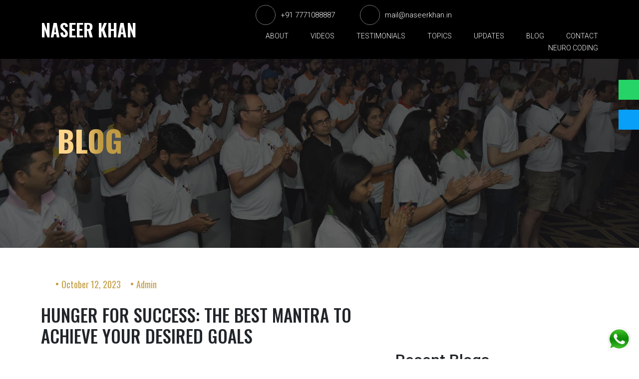

--- FILE ---
content_type: text/html; charset=UTF-8
request_url: https://www.naseerkhan.in/hunger-for-success-the-best-mantra-to-achieve-your-desired-goals/
body_size: 18379
content:
<!DOCTYPE html>
<html lang="en">

<head>
    <meta charset="utf-8">
    <meta http-equiv="X-UA-Compatible" content="IE=edge">
    <meta name="viewport" content="width=device-width, initial-scale=1">
	
    <meta name='robots' content='index, follow, max-image-preview:large, max-snippet:-1, max-video-preview:-1' />

	<!-- This site is optimized with the Yoast SEO plugin v21.1 - https://yoast.com/wordpress/plugins/seo/ -->
	<title>Hunger for Success: The Best Mantra to Achieve Your Desired Goals</title>
	<meta name="description" content="The leading motivational speaker in India who offers the best mantra to achieve desired goals to individuals to make them successful." />
	<link rel="canonical" href="https://www.naseerkhan.in/hunger-for-success-the-best-mantra-to-achieve-your-desired-goals/" />
	<meta property="og:locale" content="en_US" />
	<meta property="og:type" content="article" />
	<meta property="og:title" content="Hunger for Success: The Best Mantra to Achieve Your Desired Goals" />
	<meta property="og:description" content="The leading motivational speaker in India who offers the best mantra to achieve desired goals to individuals to make them successful." />
	<meta property="og:url" content="https://www.naseerkhan.in/hunger-for-success-the-best-mantra-to-achieve-your-desired-goals/" />
	<meta property="og:site_name" content="Naseer Khan" />
	<meta property="article:published_time" content="2023-10-12T12:37:31+00:00" />
	<meta property="og:image" content="https://www.naseerkhan.in/wp-content/uploads/2023/10/hunger-for-success-the-best-mantra-to-achieve-your-desired-goals.jpg" />
	<meta property="og:image:width" content="800" />
	<meta property="og:image:height" content="400" />
	<meta property="og:image:type" content="image/jpeg" />
	<meta name="author" content="NKhan" />
	<meta name="twitter:card" content="summary_large_image" />
	<meta name="twitter:label1" content="Written by" />
	<meta name="twitter:data1" content="NKhan" />
	<meta name="twitter:label2" content="Est. reading time" />
	<meta name="twitter:data2" content="2 minutes" />
	<script type="application/ld+json" class="yoast-schema-graph">{"@context":"https://schema.org","@graph":[{"@type":"Article","@id":"https://www.naseerkhan.in/hunger-for-success-the-best-mantra-to-achieve-your-desired-goals/#article","isPartOf":{"@id":"https://www.naseerkhan.in/hunger-for-success-the-best-mantra-to-achieve-your-desired-goals/"},"author":{"name":"NKhan","@id":"https://www.naseerkhan.in/#/schema/person/ded3c1d8c1dade2ce7a85db7dfc81b58"},"headline":"Hunger for Success: The Best Mantra to Achieve Your Desired Goals","datePublished":"2023-10-12T12:37:31+00:00","dateModified":"2023-10-12T12:37:31+00:00","mainEntityOfPage":{"@id":"https://www.naseerkhan.in/hunger-for-success-the-best-mantra-to-achieve-your-desired-goals/"},"wordCount":465,"commentCount":0,"publisher":{"@id":"https://www.naseerkhan.in/#/schema/person/ded3c1d8c1dade2ce7a85db7dfc81b58"},"image":{"@id":"https://www.naseerkhan.in/hunger-for-success-the-best-mantra-to-achieve-your-desired-goals/#primaryimage"},"thumbnailUrl":"https://www.naseerkhan.in/wp-content/uploads/2023/10/hunger-for-success-the-best-mantra-to-achieve-your-desired-goals.jpg","keywords":["How do you use mantra for success","What are the 3 main mantras to be successful in life","What is the Hindu mantra for career success","Which mantra is powerful for success"],"articleSection":["Motivational Voice"],"inLanguage":"en-US","potentialAction":[{"@type":"CommentAction","name":"Comment","target":["https://www.naseerkhan.in/hunger-for-success-the-best-mantra-to-achieve-your-desired-goals/#respond"]}]},{"@type":"WebPage","@id":"https://www.naseerkhan.in/hunger-for-success-the-best-mantra-to-achieve-your-desired-goals/","url":"https://www.naseerkhan.in/hunger-for-success-the-best-mantra-to-achieve-your-desired-goals/","name":"Hunger for Success: The Best Mantra to Achieve Your Desired Goals","isPartOf":{"@id":"https://www.naseerkhan.in/#website"},"primaryImageOfPage":{"@id":"https://www.naseerkhan.in/hunger-for-success-the-best-mantra-to-achieve-your-desired-goals/#primaryimage"},"image":{"@id":"https://www.naseerkhan.in/hunger-for-success-the-best-mantra-to-achieve-your-desired-goals/#primaryimage"},"thumbnailUrl":"https://www.naseerkhan.in/wp-content/uploads/2023/10/hunger-for-success-the-best-mantra-to-achieve-your-desired-goals.jpg","datePublished":"2023-10-12T12:37:31+00:00","dateModified":"2023-10-12T12:37:31+00:00","description":"The leading motivational speaker in India who offers the best mantra to achieve desired goals to individuals to make them successful.","breadcrumb":{"@id":"https://www.naseerkhan.in/hunger-for-success-the-best-mantra-to-achieve-your-desired-goals/#breadcrumb"},"inLanguage":"en-US","potentialAction":[{"@type":"ReadAction","target":["https://www.naseerkhan.in/hunger-for-success-the-best-mantra-to-achieve-your-desired-goals/"]}]},{"@type":"ImageObject","inLanguage":"en-US","@id":"https://www.naseerkhan.in/hunger-for-success-the-best-mantra-to-achieve-your-desired-goals/#primaryimage","url":"https://www.naseerkhan.in/wp-content/uploads/2023/10/hunger-for-success-the-best-mantra-to-achieve-your-desired-goals.jpg","contentUrl":"https://www.naseerkhan.in/wp-content/uploads/2023/10/hunger-for-success-the-best-mantra-to-achieve-your-desired-goals.jpg","width":800,"height":400,"caption":"Best Motivational Speaker in India"},{"@type":"BreadcrumbList","@id":"https://www.naseerkhan.in/hunger-for-success-the-best-mantra-to-achieve-your-desired-goals/#breadcrumb","itemListElement":[{"@type":"ListItem","position":1,"name":"Home","item":"https://www.naseerkhan.in/"},{"@type":"ListItem","position":2,"name":"BLOG","item":"https://www.naseerkhan.in/blog/"},{"@type":"ListItem","position":3,"name":"Hunger for Success: The Best Mantra to Achieve Your Desired Goals"}]},{"@type":"WebSite","@id":"https://www.naseerkhan.in/#website","url":"https://www.naseerkhan.in/","name":"Naseer Khan","description":"INTERNATIONAL MOTIVATIONAL SPEAKER","publisher":{"@id":"https://www.naseerkhan.in/#/schema/person/ded3c1d8c1dade2ce7a85db7dfc81b58"},"alternateName":"Naseer Khan","potentialAction":[{"@type":"SearchAction","target":{"@type":"EntryPoint","urlTemplate":"https://www.naseerkhan.in/?s={search_term_string}"},"query-input":"required name=search_term_string"}],"inLanguage":"en-US"},{"@type":["Person","Organization"],"@id":"https://www.naseerkhan.in/#/schema/person/ded3c1d8c1dade2ce7a85db7dfc81b58","name":"NKhan","image":{"@type":"ImageObject","inLanguage":"en-US","@id":"https://www.naseerkhan.in/#/schema/person/image/","url":"https://www.naseerkhan.in/wp-content/uploads/2023/03/fav-2.webp","contentUrl":"https://www.naseerkhan.in/wp-content/uploads/2023/03/fav-2.webp","width":200,"height":200,"caption":"NKhan"},"logo":{"@id":"https://www.naseerkhan.in/#/schema/person/image/"},"sameAs":["https://naseerkhan.in"],"url":"https://www.naseerkhan.in/author/admin/"}]}</script>
	<!-- / Yoast SEO plugin. -->


<link rel='dns-prefetch' href='//cdnjs.cloudflare.com' />
<link rel="alternate" type="application/rss+xml" title="Naseer Khan &raquo; Feed" href="https://www.naseerkhan.in/feed/" />
<link rel="alternate" type="application/rss+xml" title="Naseer Khan &raquo; Comments Feed" href="https://www.naseerkhan.in/comments/feed/" />
<link rel="alternate" type="application/rss+xml" title="Naseer Khan &raquo; Hunger for Success: The Best Mantra to Achieve Your Desired Goals Comments Feed" href="https://www.naseerkhan.in/hunger-for-success-the-best-mantra-to-achieve-your-desired-goals/feed/" />
<link rel="alternate" title="oEmbed (JSON)" type="application/json+oembed" href="https://www.naseerkhan.in/wp-json/oembed/1.0/embed?url=https%3A%2F%2Fwww.naseerkhan.in%2Fhunger-for-success-the-best-mantra-to-achieve-your-desired-goals%2F" />
<link rel="alternate" title="oEmbed (XML)" type="text/xml+oembed" href="https://www.naseerkhan.in/wp-json/oembed/1.0/embed?url=https%3A%2F%2Fwww.naseerkhan.in%2Fhunger-for-success-the-best-mantra-to-achieve-your-desired-goals%2F&#038;format=xml" />
<style id='wp-img-auto-sizes-contain-inline-css' type='text/css'>
img:is([sizes=auto i],[sizes^="auto," i]){contain-intrinsic-size:3000px 1500px}
/*# sourceURL=wp-img-auto-sizes-contain-inline-css */
</style>
<style id='wp-emoji-styles-inline-css' type='text/css'>

	img.wp-smiley, img.emoji {
		display: inline !important;
		border: none !important;
		box-shadow: none !important;
		height: 1em !important;
		width: 1em !important;
		margin: 0 0.07em !important;
		vertical-align: -0.1em !important;
		background: none !important;
		padding: 0 !important;
	}
/*# sourceURL=wp-emoji-styles-inline-css */
</style>
<link rel='stylesheet' id='wp-block-library-css' href='https://www.naseerkhan.in/wp-includes/css/dist/block-library/style.min.css?ver=6.9' type='text/css' media='all' />
<style id='global-styles-inline-css' type='text/css'>
:root{--wp--preset--aspect-ratio--square: 1;--wp--preset--aspect-ratio--4-3: 4/3;--wp--preset--aspect-ratio--3-4: 3/4;--wp--preset--aspect-ratio--3-2: 3/2;--wp--preset--aspect-ratio--2-3: 2/3;--wp--preset--aspect-ratio--16-9: 16/9;--wp--preset--aspect-ratio--9-16: 9/16;--wp--preset--color--black: #000000;--wp--preset--color--cyan-bluish-gray: #abb8c3;--wp--preset--color--white: #ffffff;--wp--preset--color--pale-pink: #f78da7;--wp--preset--color--vivid-red: #cf2e2e;--wp--preset--color--luminous-vivid-orange: #ff6900;--wp--preset--color--luminous-vivid-amber: #fcb900;--wp--preset--color--light-green-cyan: #7bdcb5;--wp--preset--color--vivid-green-cyan: #00d084;--wp--preset--color--pale-cyan-blue: #8ed1fc;--wp--preset--color--vivid-cyan-blue: #0693e3;--wp--preset--color--vivid-purple: #9b51e0;--wp--preset--gradient--vivid-cyan-blue-to-vivid-purple: linear-gradient(135deg,rgb(6,147,227) 0%,rgb(155,81,224) 100%);--wp--preset--gradient--light-green-cyan-to-vivid-green-cyan: linear-gradient(135deg,rgb(122,220,180) 0%,rgb(0,208,130) 100%);--wp--preset--gradient--luminous-vivid-amber-to-luminous-vivid-orange: linear-gradient(135deg,rgb(252,185,0) 0%,rgb(255,105,0) 100%);--wp--preset--gradient--luminous-vivid-orange-to-vivid-red: linear-gradient(135deg,rgb(255,105,0) 0%,rgb(207,46,46) 100%);--wp--preset--gradient--very-light-gray-to-cyan-bluish-gray: linear-gradient(135deg,rgb(238,238,238) 0%,rgb(169,184,195) 100%);--wp--preset--gradient--cool-to-warm-spectrum: linear-gradient(135deg,rgb(74,234,220) 0%,rgb(151,120,209) 20%,rgb(207,42,186) 40%,rgb(238,44,130) 60%,rgb(251,105,98) 80%,rgb(254,248,76) 100%);--wp--preset--gradient--blush-light-purple: linear-gradient(135deg,rgb(255,206,236) 0%,rgb(152,150,240) 100%);--wp--preset--gradient--blush-bordeaux: linear-gradient(135deg,rgb(254,205,165) 0%,rgb(254,45,45) 50%,rgb(107,0,62) 100%);--wp--preset--gradient--luminous-dusk: linear-gradient(135deg,rgb(255,203,112) 0%,rgb(199,81,192) 50%,rgb(65,88,208) 100%);--wp--preset--gradient--pale-ocean: linear-gradient(135deg,rgb(255,245,203) 0%,rgb(182,227,212) 50%,rgb(51,167,181) 100%);--wp--preset--gradient--electric-grass: linear-gradient(135deg,rgb(202,248,128) 0%,rgb(113,206,126) 100%);--wp--preset--gradient--midnight: linear-gradient(135deg,rgb(2,3,129) 0%,rgb(40,116,252) 100%);--wp--preset--font-size--small: 13px;--wp--preset--font-size--medium: 20px;--wp--preset--font-size--large: 36px;--wp--preset--font-size--x-large: 42px;--wp--preset--spacing--20: 0.44rem;--wp--preset--spacing--30: 0.67rem;--wp--preset--spacing--40: 1rem;--wp--preset--spacing--50: 1.5rem;--wp--preset--spacing--60: 2.25rem;--wp--preset--spacing--70: 3.38rem;--wp--preset--spacing--80: 5.06rem;--wp--preset--shadow--natural: 6px 6px 9px rgba(0, 0, 0, 0.2);--wp--preset--shadow--deep: 12px 12px 50px rgba(0, 0, 0, 0.4);--wp--preset--shadow--sharp: 6px 6px 0px rgba(0, 0, 0, 0.2);--wp--preset--shadow--outlined: 6px 6px 0px -3px rgb(255, 255, 255), 6px 6px rgb(0, 0, 0);--wp--preset--shadow--crisp: 6px 6px 0px rgb(0, 0, 0);}:where(.is-layout-flex){gap: 0.5em;}:where(.is-layout-grid){gap: 0.5em;}body .is-layout-flex{display: flex;}.is-layout-flex{flex-wrap: wrap;align-items: center;}.is-layout-flex > :is(*, div){margin: 0;}body .is-layout-grid{display: grid;}.is-layout-grid > :is(*, div){margin: 0;}:where(.wp-block-columns.is-layout-flex){gap: 2em;}:where(.wp-block-columns.is-layout-grid){gap: 2em;}:where(.wp-block-post-template.is-layout-flex){gap: 1.25em;}:where(.wp-block-post-template.is-layout-grid){gap: 1.25em;}.has-black-color{color: var(--wp--preset--color--black) !important;}.has-cyan-bluish-gray-color{color: var(--wp--preset--color--cyan-bluish-gray) !important;}.has-white-color{color: var(--wp--preset--color--white) !important;}.has-pale-pink-color{color: var(--wp--preset--color--pale-pink) !important;}.has-vivid-red-color{color: var(--wp--preset--color--vivid-red) !important;}.has-luminous-vivid-orange-color{color: var(--wp--preset--color--luminous-vivid-orange) !important;}.has-luminous-vivid-amber-color{color: var(--wp--preset--color--luminous-vivid-amber) !important;}.has-light-green-cyan-color{color: var(--wp--preset--color--light-green-cyan) !important;}.has-vivid-green-cyan-color{color: var(--wp--preset--color--vivid-green-cyan) !important;}.has-pale-cyan-blue-color{color: var(--wp--preset--color--pale-cyan-blue) !important;}.has-vivid-cyan-blue-color{color: var(--wp--preset--color--vivid-cyan-blue) !important;}.has-vivid-purple-color{color: var(--wp--preset--color--vivid-purple) !important;}.has-black-background-color{background-color: var(--wp--preset--color--black) !important;}.has-cyan-bluish-gray-background-color{background-color: var(--wp--preset--color--cyan-bluish-gray) !important;}.has-white-background-color{background-color: var(--wp--preset--color--white) !important;}.has-pale-pink-background-color{background-color: var(--wp--preset--color--pale-pink) !important;}.has-vivid-red-background-color{background-color: var(--wp--preset--color--vivid-red) !important;}.has-luminous-vivid-orange-background-color{background-color: var(--wp--preset--color--luminous-vivid-orange) !important;}.has-luminous-vivid-amber-background-color{background-color: var(--wp--preset--color--luminous-vivid-amber) !important;}.has-light-green-cyan-background-color{background-color: var(--wp--preset--color--light-green-cyan) !important;}.has-vivid-green-cyan-background-color{background-color: var(--wp--preset--color--vivid-green-cyan) !important;}.has-pale-cyan-blue-background-color{background-color: var(--wp--preset--color--pale-cyan-blue) !important;}.has-vivid-cyan-blue-background-color{background-color: var(--wp--preset--color--vivid-cyan-blue) !important;}.has-vivid-purple-background-color{background-color: var(--wp--preset--color--vivid-purple) !important;}.has-black-border-color{border-color: var(--wp--preset--color--black) !important;}.has-cyan-bluish-gray-border-color{border-color: var(--wp--preset--color--cyan-bluish-gray) !important;}.has-white-border-color{border-color: var(--wp--preset--color--white) !important;}.has-pale-pink-border-color{border-color: var(--wp--preset--color--pale-pink) !important;}.has-vivid-red-border-color{border-color: var(--wp--preset--color--vivid-red) !important;}.has-luminous-vivid-orange-border-color{border-color: var(--wp--preset--color--luminous-vivid-orange) !important;}.has-luminous-vivid-amber-border-color{border-color: var(--wp--preset--color--luminous-vivid-amber) !important;}.has-light-green-cyan-border-color{border-color: var(--wp--preset--color--light-green-cyan) !important;}.has-vivid-green-cyan-border-color{border-color: var(--wp--preset--color--vivid-green-cyan) !important;}.has-pale-cyan-blue-border-color{border-color: var(--wp--preset--color--pale-cyan-blue) !important;}.has-vivid-cyan-blue-border-color{border-color: var(--wp--preset--color--vivid-cyan-blue) !important;}.has-vivid-purple-border-color{border-color: var(--wp--preset--color--vivid-purple) !important;}.has-vivid-cyan-blue-to-vivid-purple-gradient-background{background: var(--wp--preset--gradient--vivid-cyan-blue-to-vivid-purple) !important;}.has-light-green-cyan-to-vivid-green-cyan-gradient-background{background: var(--wp--preset--gradient--light-green-cyan-to-vivid-green-cyan) !important;}.has-luminous-vivid-amber-to-luminous-vivid-orange-gradient-background{background: var(--wp--preset--gradient--luminous-vivid-amber-to-luminous-vivid-orange) !important;}.has-luminous-vivid-orange-to-vivid-red-gradient-background{background: var(--wp--preset--gradient--luminous-vivid-orange-to-vivid-red) !important;}.has-very-light-gray-to-cyan-bluish-gray-gradient-background{background: var(--wp--preset--gradient--very-light-gray-to-cyan-bluish-gray) !important;}.has-cool-to-warm-spectrum-gradient-background{background: var(--wp--preset--gradient--cool-to-warm-spectrum) !important;}.has-blush-light-purple-gradient-background{background: var(--wp--preset--gradient--blush-light-purple) !important;}.has-blush-bordeaux-gradient-background{background: var(--wp--preset--gradient--blush-bordeaux) !important;}.has-luminous-dusk-gradient-background{background: var(--wp--preset--gradient--luminous-dusk) !important;}.has-pale-ocean-gradient-background{background: var(--wp--preset--gradient--pale-ocean) !important;}.has-electric-grass-gradient-background{background: var(--wp--preset--gradient--electric-grass) !important;}.has-midnight-gradient-background{background: var(--wp--preset--gradient--midnight) !important;}.has-small-font-size{font-size: var(--wp--preset--font-size--small) !important;}.has-medium-font-size{font-size: var(--wp--preset--font-size--medium) !important;}.has-large-font-size{font-size: var(--wp--preset--font-size--large) !important;}.has-x-large-font-size{font-size: var(--wp--preset--font-size--x-large) !important;}
/*# sourceURL=global-styles-inline-css */
</style>

<style id='classic-theme-styles-inline-css' type='text/css'>
/*! This file is auto-generated */
.wp-block-button__link{color:#fff;background-color:#32373c;border-radius:9999px;box-shadow:none;text-decoration:none;padding:calc(.667em + 2px) calc(1.333em + 2px);font-size:1.125em}.wp-block-file__button{background:#32373c;color:#fff;text-decoration:none}
/*# sourceURL=/wp-includes/css/classic-themes.min.css */
</style>
<link rel='stylesheet' id='contact-form-7-css' href='https://www.naseerkhan.in/wp-content/plugins/contact-form-7/includes/css/styles.css?ver=5.8' type='text/css' media='all' />
<link rel='stylesheet' id='sp-bootstrapmin-css' href='https://www.naseerkhan.in/wp-content/themes/sangpress-2.0/assets/css/bootstrap.min.css?ver=6.9' type='text/css' media='all' />
<link rel='stylesheet' id='sp-style-css' href='https://www.naseerkhan.in/wp-content/themes/sangpress-2.0/assets/css/style.css?ver=22122022' type='text/css' media='all' />
<link rel='stylesheet' id='sp-slimNav_sk78-css' href='https://www.naseerkhan.in/wp-content/themes/sangpress-2.0/assets/css/slimNav_sk78.css?ver=6.9' type='text/css' media='all' />
<link rel='stylesheet' id='sp-responsive-css' href='https://www.naseerkhan.in/wp-content/themes/sangpress-2.0/assets/css/responsive.css?ver=6.9' type='text/css' media='all' />
<link rel='stylesheet' id='sp-newLP_style-css' href='https://www.naseerkhan.in/wp-content/themes/sangpress-2.0/assets/css/newLP_style.css?ver=6.9' type='text/css' media='all' />
<link rel='stylesheet' id='sp-lity-css' href='https://www.naseerkhan.in/wp-content/themes/sangpress-2.0/assets/css/lity.css?ver=6.9' type='text/css' media='all' />
<link rel='stylesheet' id='font-awesome-css' href='https://www.naseerkhan.in/wp-content/plugins/elementor/assets/lib/font-awesome/css/font-awesome.min.css?ver=4.7.0' type='text/css' media='all' />
<link rel='stylesheet' id='sp-owl-css' href='https://cdnjs.cloudflare.com/ajax/libs/OwlCarousel2/2.3.4/assets/owl.carousel.min.css?ver=6.9' type='text/css' media='all' />
<link rel='stylesheet' id='sp-owlthemedefault-css' href='https://cdnjs.cloudflare.com/ajax/libs/OwlCarousel2/2.3.4/assets/owl.theme.default.min.css?ver=6.9' type='text/css' media='all' />
<link rel='stylesheet' id='sp-owlthemegreen-css' href='https://cdnjs.cloudflare.com/ajax/libs/OwlCarousel2/2.3.4/assets/owl.theme.green.min.css?ver=6.9' type='text/css' media='all' />
<link rel='stylesheet' id='sp-min-css' href='https://cdnjs.cloudflare.com/ajax/libs/lightbox2/2.10.0/css/lightbox.min.css?ver=6.9' type='text/css' media='all' />
<link rel='stylesheet' id='sp-bootstrap-css' href='https://cdnjs.cloudflare.com/ajax/libs/bootstrap-datepicker/1.9.0/css/bootstrap-datepicker3.min.css?ver=6.9' type='text/css' media='all' />
<script type="text/javascript" src="https://www.naseerkhan.in/wp-includes/js/jquery/jquery.min.js?ver=3.7.1" id="jquery-core-js"></script>
<script type="text/javascript" src="https://www.naseerkhan.in/wp-includes/js/jquery/jquery-migrate.min.js?ver=3.4.1" id="jquery-migrate-js"></script>
<link rel="https://api.w.org/" href="https://www.naseerkhan.in/wp-json/" /><link rel="alternate" title="JSON" type="application/json" href="https://www.naseerkhan.in/wp-json/wp/v2/posts/1364" /><link rel="EditURI" type="application/rsd+xml" title="RSD" href="https://www.naseerkhan.in/xmlrpc.php?rsd" />
<meta name="generator" content="WordPress 6.9" />
<link rel='shortlink' href='https://www.naseerkhan.in/?p=1364' />
<meta name="generator" content="Elementor 3.25.4; features: e_font_icon_svg, additional_custom_breakpoints, e_optimized_control_loading, e_element_cache; settings: css_print_method-external, google_font-enabled, font_display-swap">
			<style>
				.e-con.e-parent:nth-of-type(n+4):not(.e-lazyloaded):not(.e-no-lazyload),
				.e-con.e-parent:nth-of-type(n+4):not(.e-lazyloaded):not(.e-no-lazyload) * {
					background-image: none !important;
				}
				@media screen and (max-height: 1024px) {
					.e-con.e-parent:nth-of-type(n+3):not(.e-lazyloaded):not(.e-no-lazyload),
					.e-con.e-parent:nth-of-type(n+3):not(.e-lazyloaded):not(.e-no-lazyload) * {
						background-image: none !important;
					}
				}
				@media screen and (max-height: 640px) {
					.e-con.e-parent:nth-of-type(n+2):not(.e-lazyloaded):not(.e-no-lazyload),
					.e-con.e-parent:nth-of-type(n+2):not(.e-lazyloaded):not(.e-no-lazyload) * {
						background-image: none !important;
					}
				}
			</style>
			<link rel="icon" href="https://www.naseerkhan.in/wp-content/uploads/2023/03/cropped-fav-2-32x32.webp" sizes="32x32" />
<link rel="icon" href="https://www.naseerkhan.in/wp-content/uploads/2023/03/cropped-fav-2-192x192.webp" sizes="192x192" />
<link rel="apple-touch-icon" href="https://www.naseerkhan.in/wp-content/uploads/2023/03/cropped-fav-2-180x180.webp" />
<meta name="msapplication-TileImage" content="https://www.naseerkhan.in/wp-content/uploads/2023/03/cropped-fav-2-270x270.webp" />
	<meta name="google-site-verification" content="xYGVZ5koVxYbWTuZFMcM5X1AOA3LFfDmIscMyh6iz4I" />
	<link rel="apple-touch-icon" sizes="180x180" href="https://www.naseerkhan.in/wp-content/uploads/2023/03/fav-2.webp">
<link rel="icon" type="image/png" sizes="32x32" href="https://www.naseerkhan.in/wp-content/uploads/2023/03/fav-2.webp">
<link rel="icon" type="image/png" sizes="16x16" href="https://www.naseerkhan.in/wp-content/uploads/2023/03/fav-2.webp">
<link rel="manifest" href="https://www.naseerkhan.in/wp-content/uploads/2023/03/fav-2.webp">
	<!-- Google Tag Manager -->
<script>(function(w,d,s,l,i){w[l]=w[l]||[];w[l].push({'gtm.start':
new Date().getTime(),event:'gtm.js'});var f=d.getElementsByTagName(s)[0],
j=d.createElement(s),dl=l!='dataLayer'?'&l='+l:'';j.async=true;j.src=
'https://www.googletagmanager.com/gtm.js?id='+i+dl;f.parentNode.insertBefore(j,f);
})(window,document,'script','dataLayer','GTM-T2PJCLC');</script>
<!-- End Google Tag Manager -->
  <link rel='stylesheet' id='mediaelement-css' href='https://www.naseerkhan.in/wp-includes/js/mediaelement/mediaelementplayer-legacy.min.css?ver=4.2.17' type='text/css' media='all' />
<link rel='stylesheet' id='wp-mediaelement-css' href='https://www.naseerkhan.in/wp-includes/js/mediaelement/wp-mediaelement.min.css?ver=6.9' type='text/css' media='all' />
</head>



  <div class="create-event-modal modal fade" id="appointment-modal">
    <div class="modal-dialog">
        <div class="create">
           <h4>Connect with us<i class="fa-regular fa-circle-xmark cross-create" data-bs-dismiss="modal"></i></h4>
            
<div class="wpcf7 no-js" id="wpcf7-f53-o1" lang="en-US" dir="ltr">
<div class="screen-reader-response"><p role="status" aria-live="polite" aria-atomic="true"></p> <ul></ul></div>
<form action="/hunger-for-success-the-best-mantra-to-achieve-your-desired-goals/#wpcf7-f53-o1" method="post" class="wpcf7-form init" aria-label="Contact form" novalidate="novalidate" data-status="init">
<div style="display: none;">
<input type="hidden" name="_wpcf7" value="53" />
<input type="hidden" name="_wpcf7_version" value="5.8" />
<input type="hidden" name="_wpcf7_locale" value="en_US" />
<input type="hidden" name="_wpcf7_unit_tag" value="wpcf7-f53-o1" />
<input type="hidden" name="_wpcf7_container_post" value="0" />
<input type="hidden" name="_wpcf7_posted_data_hash" value="" />
</div>
<div class="row">
<div class="col-md-6">
<label>First Name</label>
<div class="input-wrap">
<span class="wpcf7-form-control-wrap" data-name="first-name"><input size="40" class="wpcf7-form-control wpcf7-text" aria-invalid="false" placeholder="Write First Name" value="" type="text" name="first-name" /></span>
</div>
</div>
<div class="col-md-6">
<label>last Name</label>
<div class="input-wrap">
<span class="wpcf7-form-control-wrap" data-name="last-name"><input size="40" class="wpcf7-form-control wpcf7-text" aria-invalid="false" placeholder="Write Last Name" value="" type="text" name="last-name" /></span>
</div>
</div>
<div class="col-md-6">
<label>Phone Number</label>
<div class="input-wrap">
<span class="wpcf7-form-control-wrap" data-name="phone"><input class="wpcf7-form-control wpcf7-number wpcf7-validates-as-number" aria-invalid="false" placeholder="Enter Phone Number" value="" type="number" name="phone" /></span>
</div>
</div>
<div class="col-md-6">
<label>Email</label>
<div class="input-wrap">
<span class="wpcf7-form-control-wrap" data-name="your-email"><input size="40" class="wpcf7-form-control wpcf7-email wpcf7-text wpcf7-validates-as-email" aria-invalid="false" placeholder="Enter Email Id" value="" type="email" name="your-email" /></span>
</div>
</div>
<div class="col-md-12">
<label>Description</label>
<div class="input-wrap">
<span class="wpcf7-form-control-wrap" data-name="message"><textarea cols="40" rows="10" class="wpcf7-form-control wpcf7-textarea" aria-invalid="false" placeholder="Message" name="message"></textarea></span>
</div>
</div>
</div>
<input class="wpcf7-form-control wpcf7-submit has-spinner cta_button" type="submit" value="Make Appointment" /><div class="wpcf7-response-output" aria-hidden="true"></div>
</form>
</div>
        </div>
    </div>

</div>
<div class="create-event-modal modal fade" id="appointment-modal2">
    <div class="modal-dialog text-center">
          </div>

</div>
<header id="myHeader">
<a target="_blank" href="https://api.whatsapp.com/send?phone=7771088887&text=" class="whatsapp-button"><img src="https://www.naseerkhan.in/wp-content/uploads/2023/09/top-motivational-speakers-in-india.webp" alt="Top Motivational Speakers in India" title="India Top Celebrityspeakers"></a>
  <a href="tel:+91 7771088887" class="call_btn"><i class="fa-solid fa-phone"></i> <span>+91 7771088887</span> </a>
  <a href="mailto:mail@naseerkhan.in" class="mail_btn"><i class="fa-regular fa-envelope"></i> <span>mail@naseerkhan.in</span> </a>
  <i class="fa-solid fa-circle-xmark cross"></i>
  <div class="container">
    <div class="row align-items-center">
      <div class="col-lg-4 col-md-3 col-6">
        <a href="https://www.naseerkhan.in/" class="logo">Naseer Khan</a>
      </div>
      <div class="col-lg-8 col-md-9 col-5">
       <ul class="contact_icon ">
        <li><a href="tel:+91 7771088887"><i class="fa-solid fa-phone"></i> <span>+91 7771088887</span> </a></li>
        <li><a href="mailto:mail@naseerkhan.in"><i class="fa-regular fa-envelope"></i><span>mail@naseerkhan.in</span> </a></li>
       </ul>
             <div id="navigation" class="menu">
                        <nav style="display: block;">
                           <ul id="menu-header-menu" class=""><li id="menu-item-47" class="menu-item menu-item-type-post_type menu-item-object-page menu-item-47"><a href="https://www.naseerkhan.in/about/">ABOUT</a></li>
<li id="menu-item-48" class="menu-item menu-item-type-post_type menu-item-object-page menu-item-48"><a href="https://www.naseerkhan.in/videos/">VIDEOS</a></li>
<li id="menu-item-49" class="menu-item menu-item-type-post_type menu-item-object-page menu-item-49"><a href="https://www.naseerkhan.in/testimonials/">TESTIMONIALS</a></li>
<li id="menu-item-50" class="menu-item menu-item-type-post_type menu-item-object-page menu-item-50"><a href="https://www.naseerkhan.in/topics/">TOPICS</a></li>
<li id="menu-item-792" class="menu-item menu-item-type-post_type menu-item-object-page menu-item-792"><a href="https://www.naseerkhan.in/updates/">UPDATES</a></li>
<li id="menu-item-51" class="menu-item menu-item-type-post_type menu-item-object-page current_page_parent menu-item-51"><a href="https://www.naseerkhan.in/blog/">BLOG</a></li>
<li id="menu-item-52" class="menu-item menu-item-type-post_type menu-item-object-page menu-item-52"><a href="https://www.naseerkhan.in/contact/">CONTACT</a></li>
<li id="menu-item-1575" class="menu-item menu-item-type-post_type menu-item-object-page menu-item-1575"><a href="https://www.naseerkhan.in/neuro-coding/">Neuro Coding</a></li>
</ul>                        </nav>
                    </div>
                    <div class="mobile-menu">
                        <nav>
                            <ul>
                                <li><a href="https://www.naseerkhan.in/"><i class="fa-solid fa-house"></i> Home</a></li>
                                <li><a href="https://www.naseerkhan.in/about/"><i class="fa-solid fa-user"></i> About me</a> </li>
                                <li class="wp-app"><a target="_blank" href="https://api.whatsapp.com/send?phone=7771088887&text="><img src="https://www.naseerkhan.in/wp-content/uploads/2023/09/famous-motivational-speakers-in-india.webp" alt="Famous Motivational Speakers in India" title="India Best Famous Motivationalspeaker"> whats app </a></li>
                                <li><a href="https://www.naseerkhan.in/contact/"><i class="fa-solid fa-address-book"></i> contact</a></li>
                                <li class="mobile-menu-has-submenu"><a href="#?"><i class="fa-solid fa-bars "></i> </i> more</a>
                               <ul class="submenu">
                                <li><a href="https://www.naseerkhan.in/videos/"><i class="fa-solid fa-video"></i> Videos  </a> </li>
                                <li><a href="https://www.naseerkhan.in/testimonials/"> <i class="fa-solid fa-comment"></i> Testimonials </a></li>
                                <li><a href="https://www.naseerkhan.in/topics/"><i class="fa-solid fa-hand-point-up"></i> Topics</a></li>
                                <li><a href="https://www.naseerkhan.in/blog/"><i class="fa-solid fa-blog"></i> Blog </a></li>
                               </ul>
                              </li>
                            </ul>
                        </nav>
                    </div>
      </div>

    </div>   
  </div>

  
</header>
<body>
	<!-- Google Tag Manager (noscript) -->
<noscript><iframe src="https://www.googletagmanager.com/ns.html?id=GTM-T2PJCLC"
height="0" width="0" style="display:none;visibility:hidden"></iframe></noscript>
<!-- End Google Tag Manager (noscript) -->

<div class="inner_banner ">
    <img src="https://www.naseerkhan.in/wp-content/themes/sangpress-2.0/assets/images/blog_banner.webp" alt="" title=""> 
    <div class="inner_content">
        <div class="container">
            <div class="row">
                <div class="col-lg-12">
                    <h2>BLOG</h2>
                </div>
            </div>

        </div>
    </div>
</div>

<div class="innerpage_content blog-details">
    <div class="container">
        <div class="row">
            <div class="col-lg-7">
                                <div class="blog_blcok">
                    <div class="dates_ul">
                        <ul>
                            <li>October 12, 2023</li>
                            <li>Admin</li>
                            <!-- <li>Article, Health</li> -->
                        </ul>
                    </div>
                    <h2>Hunger for Success: The Best Mantra to Achieve Your Desired Goals</h2>
                    <img src="https://www.naseerkhan.in/wp-content/uploads/2023/10/hunger-for-success-the-best-mantra-to-achieve-your-desired-goals.jpg" alt="Best Motivational Speaker in India" title="Famous Motivational Speakers in India">
                    <p><p style="text-align: justify;">Do you know the mantra of success?</p>
<p style="text-align: justify;">What does the <a title="Best Motivational Speaker in India" href="https://www.naseerkhan.in/motivational-speaker-in-india/"><strong>top motivational speaker in India</strong></a>, Naseer Khan, say about achieving your desired goals or becoming successful?</p>
<p style="text-align: justify;">Naseer Khan says, &#8220;There is one thing common in all successful people: hunger. Hunger to do more, to achieve more, to give more, to be more&#8221;.</p>
<p style="text-align: justify;">Even the best plans, strategies, and resources are only helpful if you are hunger. You will try to escape the situation after encountering the first failure or rejection.</p>
<p style="text-align: justify;">Becoming a successful person, making a bright career, and achieving your desired objectives don&#8217;t merely come from an excellent education, brilliant intelligence, or many degrees; success occurs from your hunger to achieve success.</p>
<p style="text-align: justify;">So, in today&#8217;s blog, we will discuss creating an insatiable hunger for success. Let&#8217;s explore and get some fruitful details on the same.</p>
<p><strong>Satisfaction Hampers Your Hunger for Success</strong></p>
<p style="text-align: justify;">Say there is a <a href="https://balloonpro.in/services/balloon-decorations/">balloon decoration</a> company that offers the best balloon decoration services to their clients. The company is a startup, serving around 10 clients in the first month. The following month, they set a target of increasing their clients to 20, and with immense efforts, they achieved their goal.</p>
<p style="text-align: justify;">There was happiness all around, the staff was quite motivated, and the owner was cherished for the success. The success gained momentum for around 6 months, and the employees became overconfident. With the gain of success every month, they started becoming lethargic and taking their work for granted.</p>
<p style="text-align: justify;">Suddenly, the growth rate started moving down, and in the next six months, the sales have gone pathetic. The manager called up meetings, but the sales numbers remained the same.</p>
<p style="text-align: justify;">After analyzing the reason for the setbacks, the manager conducted a corporate event and invited the best <strong><a title="Motivational Speakers for Corporate Events in India" href="https://www.naseerkhan.in/motivational-speaker-sales-conference/">motivational speaker for sales</a></strong> to his office, ultimately changing the employees&#8217; mindset.</p>
<p style="text-align: justify;">The speaker told the employees the exact reason for their downfall.</p>
<p style="text-align: justify;">Do you want to know what was that?</p>
<p style="text-align: justify;">The reason was satisfaction and the lack of hunger.</p>
<p style="text-align: justify;">When employees become satisfied with the success, they stop putting in effort. The lack of hunger for achieving good numbers and meeting their targets on time worsened the situation.</p>
<p style="text-align: justify;">So, in the above example, it is clearly shown that success comes from an unquenchable hunger. Satisfying with your success ceases your efforts, hence growth opportunities.</p>
<p style="text-align: justify;">Feel happy and motivated with your success, but never become satisfied. Satisfaction leads to a loss of hunger to grow more, achieve desired goals, and reach the highest milestones in the future.</p>
<p><strong>Conclusively,</strong></p>
<p style="text-align: justify;">If you want to maintain your hunger for becoming successful, connect with Naseer Khan and pull out many fruitful learnings from his well-versed motivational speeches now.</p>
<audio class="wp-audio-shortcode" id="audio-1364-1" preload="none" style="width: 100%;" controls="controls"><source type="audio/mpeg" src="https://www.naseerkhan.in/wp-content/uploads/2023/10/hunger-for-success-the-best-mantra-to-achieve-your-desired-goals.mp3?_=1" /><a href="https://www.naseerkhan.in/wp-content/uploads/2023/10/hunger-for-success-the-best-mantra-to-achieve-your-desired-goals.mp3">https://www.naseerkhan.in/wp-content/uploads/2023/10/hunger-for-success-the-best-mantra-to-achieve-your-desired-goals.mp3</a></audio>
<p>&nbsp;</p>
</p>
                </div>
                
            </div>
            <div class="col-lg-5 ms-auto">
                <div class="right_bar">
					<h2>
						Recent Blogs
					</h2>
                                                                <div class="article_block">
									<a href="https://www.naseerkhan.in/meditation-for-success-and-neuro-coding/">
                                    <ul>
                                        <li><i class="fa-regular fa-clock"></i>November 7, 2024</li>
                                        <li><i class="fa-solid fa-file-lines"></i>Admin</li>
                                    </ul>
                                    <h4>&#8220;Meditation is just crossed legged humming nonsense for hippies.&#8221;</h4>
                                    <p><p>&nbsp; That&#8217;s what he told me last year. Then he lost a $2M deal because his mind was scattered like a browser with 100 tabs open. That day changed everything. Here&#8217;s what 365 days of meditation taught him about peak performance: 𝟭. 𝗧𝗵𝗲 𝟮-𝗠𝗶𝗻𝘂𝘁𝗲 𝗥𝗲𝘀𝗲𝘁 His brain was processing 6,000 thoughts daily. Most were noise. [&hellip;]</p>
</p>
                                        <a href="https://www.naseerkhan.in/meditation-for-success-and-neuro-coding/">Read More <i class="fa-solid fa-arrow-right"></i></a>
										</a>
                                </div>
                                                                <div class="article_block">
									<a href="https://www.naseerkhan.in/unveiling-success-with-the-top-4-spiritual-motivational-speakers/">
                                    <ul>
                                        <li><i class="fa-regular fa-clock"></i>May 21, 2024</li>
                                        <li><i class="fa-solid fa-file-lines"></i>Admin</li>
                                    </ul>
                                    <h4>Unveiling Success With The Top 4 Spiritual Motivational Speakers</h4>
                                    <p><p>As a country, India firmly builds its footprint on the global platform which makes its booming progress unquestionable. Being the world&#8217;s fifth biggest economy, India is now showing the path to others. Apart from mere economic growth, the nation is now ordained to become the third largest country soon with countless dreams, seamless pursuits and [&hellip;]</p>
</p>
                                        <a href="https://www.naseerkhan.in/unveiling-success-with-the-top-4-spiritual-motivational-speakers/">Read More <i class="fa-solid fa-arrow-right"></i></a>
										</a>
                                </div>
                                                                <div class="article_block">
									<a href="https://www.naseerkhan.in/uncover-life-with-the-5-life-altering-lessons-from-a-motivational-speaker/">
                                    <ul>
                                        <li><i class="fa-regular fa-clock"></i>May 14, 2024</li>
                                        <li><i class="fa-solid fa-file-lines"></i>Admin</li>
                                    </ul>
                                    <h4>Uncover Life With The 5 Life-Altering Lessons From a Motivational Speaker</h4>
                                    <p><p>Life is a journey filled with various experiences. Motivational speakers can inspire and empower us to make a positive impact. It&#8217;s important to recognize that no single individual holds all the answers to life&#8217;s challenges. Therefore, embracing diverse perspectives from different speakers can be enlightening. These speakers generously share their real-life experiences to educate and [&hellip;]</p>
</p>
                                        <a href="https://www.naseerkhan.in/uncover-life-with-the-5-life-altering-lessons-from-a-motivational-speaker/">Read More <i class="fa-solid fa-arrow-right"></i></a>
										</a>
                                </div>
                                                                <div class="article_block">
									<a href="https://www.naseerkhan.in/3-inspirational-short-stories-blogs-to-learn-great-life-lessons/">
                                    <ul>
                                        <li><i class="fa-regular fa-clock"></i>May 7, 2024</li>
                                        <li><i class="fa-solid fa-file-lines"></i>Admin</li>
                                    </ul>
                                    <h4>3 Inspirational Short Stories Blogs To Learn Great Life Lessons</h4>
                                    <p><p>Motivation is a pivotal element of human life because it helps in healthy living. After all, life is a precious gift in which we should experience enjoyment throughout it and both obtain and provide good memories. There is merely one in this world who doesn&#8217;t want to leave a happy legacy. Motivation can come from [&hellip;]</p>
</p>
                                        <a href="https://www.naseerkhan.in/3-inspirational-short-stories-blogs-to-learn-great-life-lessons/">Read More <i class="fa-solid fa-arrow-right"></i></a>
										</a>
                                </div>
                                                                <div class="article_block">
									<a href="https://www.naseerkhan.in/the-3-major-qualities-to-search-for-in-a-business-coach/">
                                    <ul>
                                        <li><i class="fa-regular fa-clock"></i>April 23, 2024</li>
                                        <li><i class="fa-solid fa-file-lines"></i>Admin</li>
                                    </ul>
                                    <h4>The 3 Major Qualities To Search For in A Business Coach</h4>
                                    <p><p>Starting a business is not an easy feat. It requires a solid business plan, proper funding and a well-designed strategy to get it off the ground. But that&#8217;s just the beginning. Entrepreneurs need to be self-driven, ambitious and adaptable to new ideas to run a successful business. However, these traits may not be enough to [&hellip;]</p>
</p>
                                        <a href="https://www.naseerkhan.in/the-3-major-qualities-to-search-for-in-a-business-coach/">Read More <i class="fa-solid fa-arrow-right"></i></a>
										</a>
                                </div>
                                                                <div class="article_block">
									<a href="https://www.naseerkhan.in/the-most-famous-movie-dialogues-will-inspire-you/">
                                    <ul>
                                        <li><i class="fa-regular fa-clock"></i>April 10, 2024</li>
                                        <li><i class="fa-solid fa-file-lines"></i>Admin</li>
                                    </ul>
                                    <h4>The Most Famous Movie Dialogues Will Inspire You!</h4>
                                    <p><p>Are you a cinephile? So, watching various types of movies might be a fun activity for you. But do you get motivated by listening to some famous movie dialogue?  If it’s right, you should know cinematic words&#8217; power to ignite motivation and drive.  The World’s Best Motivational Speakers specialize in inspiring individuals at a deeper [&hellip;]</p>
</p>
                                        <a href="https://www.naseerkhan.in/the-most-famous-movie-dialogues-will-inspire-you/">Read More <i class="fa-solid fa-arrow-right"></i></a>
										</a>
                                </div>
                                                </div>
            </div>
        </div>
    </div>
</div>



<footer>
 <div class="container">
  <div class="row">
    <div class="col-lg-4 col-md-6">
      <a href="https://www.naseerkhan.in/" class="footer_logo">Naseer Khan</a>
      <div class="social">
        <p></p>
        <ul>
          <li><a href="https://m.facebook.com/NaseerInspires/" target="_blank" class="fb"><i class="fa-brands fa-facebook-f"></i></a></li>
          <li><a href="https://twitter.com/SuccessCoach500?t=zA67nPm-KuUYc_n1MvrJ-A&s=09" target="_blank" class="tweet"><i class="fa-brands fa-twitter"></i></a></li>
          <li><a href="https://www.instagram.com/naseerinspires/?igshid=YmMyMTA2M2Y%3D" target="_blank" class="insta"><i class="fa-brands fa-instagram"></i></a></li>
          <li><a href="https://api.whatsapp.com/send?phone=7771088887&text=" target="_blank" class="whatsapp"><i class="fa-brands fa-whatsapp"></i></a></li>
          <li><a href="https://www.linkedin.com/in/mailmenaseer" target="_blank" class="link"><i class="fa-brands fa-linkedin-in"></i></a></li>
        </ul>
      </div>
    </div>
    <div class="col-lg-2  col-md-6">
      <div class="f_block">
        <h3>Useful Link</h3>
          <ul id="menu-footer-menu" class="nav-menu"><li id="menu-item-1329" class="menu-item menu-item-type-post_type menu-item-object-page menu-item-1329"><a href="https://www.naseerkhan.in/about/">ABOUT</a></li>
<li id="menu-item-1326" class="menu-item menu-item-type-post_type menu-item-object-page menu-item-1326"><a href="https://www.naseerkhan.in/motivational-speaker-sales-conference/">Motivational Speaker Sales Conference</a></li>
<li id="menu-item-1327" class="menu-item menu-item-type-post_type menu-item-object-page menu-item-1327"><a href="https://www.naseerkhan.in/keynote-speaker-in-india/">Keynote Speaker in India</a></li>
<li id="menu-item-1328" class="menu-item menu-item-type-post_type menu-item-object-page menu-item-1328"><a href="https://www.naseerkhan.in/motivational-speaker-in-india/">Motivational Speaker in India</a></li>
<li id="menu-item-1330" class="menu-item menu-item-type-post_type menu-item-object-page menu-item-1330"><a href="https://www.naseerkhan.in/updates/">UPDATES</a></li>
<li id="menu-item-1331" class="menu-item menu-item-type-post_type menu-item-object-page current_page_parent menu-item-1331"><a href="https://www.naseerkhan.in/blog/">BLOG</a></li>
<li id="menu-item-1332" class="menu-item menu-item-type-post_type menu-item-object-page menu-item-1332"><a href="https://www.naseerkhan.in/contact/">CONTACT</a></li>
<li id="menu-item-1573" class="menu-item menu-item-type-post_type menu-item-object-page menu-item-1573"><a href="https://www.naseerkhan.in/neuro-coding/">Neuro Coding</a></li>
</ul>      </div>
    </div>
    <div class="col-lg-3 col-md-6">
      <div class="f_block address_block">
        <h3>Contact US</h3>
        <ul>
            <li><a href="https://goo.gl/maps/nKnd7FLjHPbfNrsT8" target="_blank"><i class="fa-solid fa-location-dot"></i> Jabalpur, Madhya Pradesh</a></li>
            <li><a href="tel:+91 7771088887"><i class="fa-solid fa-phone-volume"></i>+91 7771088887</a></li>
            <li><a href="mailto:mail@naseerkhan.in"><i class="fa-regular fa-envelope"></i>mail@naseerkhan.in</a></li>
        </ul>
      </div>
    </div>
    <div class="col-lg-3 col-md-6">
      <div class="f_block form_block">
        <h3>Quick consultation</h3>
          
<div class="wpcf7 no-js" id="wpcf7-f54-o2" lang="en-US" dir="ltr">
<div class="screen-reader-response"><p role="status" aria-live="polite" aria-atomic="true"></p> <ul></ul></div>
<form action="/hunger-for-success-the-best-mantra-to-achieve-your-desired-goals/#wpcf7-f54-o2" method="post" class="wpcf7-form init" aria-label="Contact form" novalidate="novalidate" data-status="init">
<div style="display: none;">
<input type="hidden" name="_wpcf7" value="54" />
<input type="hidden" name="_wpcf7_version" value="5.8" />
<input type="hidden" name="_wpcf7_locale" value="en_US" />
<input type="hidden" name="_wpcf7_unit_tag" value="wpcf7-f54-o2" />
<input type="hidden" name="_wpcf7_container_post" value="0" />
<input type="hidden" name="_wpcf7_posted_data_hash" value="" />
</div>
<div class="from-group">
<span class="wpcf7-form-control-wrap" data-name="your-name"><input size="40" class="wpcf7-form-control wpcf7-text wpcf7-validates-as-required" aria-required="true" aria-invalid="false" placeholder="Name*" value="" type="text" name="your-name" /></span>
</div>
<div class="from-group">
<span class="wpcf7-form-control-wrap" data-name="your-email"><input size="40" class="wpcf7-form-control wpcf7-email wpcf7-validates-as-required wpcf7-text wpcf7-validates-as-email" aria-required="true" aria-invalid="false" placeholder="Email*" value="" type="email" name="your-email" /></span>
</div>
<div class="from-group">
<span class="wpcf7-form-control-wrap" data-name="phone"><input size="40" class="wpcf7-form-control wpcf7-tel wpcf7-validates-as-required wpcf7-text wpcf7-validates-as-tel" aria-required="true" aria-invalid="false" placeholder="Phone*" value="" type="tel" name="phone" /></span>
</div>
<div class="from-group">
<span class="wpcf7-form-control-wrap" data-name="message"><textarea cols="2" rows="2" class="wpcf7-form-control wpcf7-textarea" aria-invalid="false" placeholder="Message" name="message"></textarea></span>
</div>
<div class="from-group">
<input class="wpcf7-form-control wpcf7-submit has-spinner submitbtn" type="submit" value="Submit" />
</div><div class="wpcf7-response-output" aria-hidden="true"></div>
</form>
</div>
      </div>
    </div>
  </div>


<div class="copyright">
  <div class="row">
  <div class="col-lg-6">
    <ul>
      <li>© 2026 Naseerkhan All Right Reserved.</li>
<!--       <li><a href="#">Term and Condition</a></li> -->
    </ul>
  </div>
  <div class="col-lg-6 text-right">
      <p>
          <span>Developed & Marketed By <img src="https://www.naseerkhan.in/wp-content/themes/sangpress-2.0/assets/images/digitalpiloto.webp" style="width:20px;vertical-align:bottom;" loading="lazy"> <a target="_blank" href="https://www.digitalpiloto.com/digital-marketing-company-kolkata/" title="Best Digital Marketing Company in Kolkata" style="color:#f58220">Digital Piloto</a></span>
        </p>
  </div>
  </div>
</div>

 </div>
</footer>







<script type="speculationrules">
{"prefetch":[{"source":"document","where":{"and":[{"href_matches":"/*"},{"not":{"href_matches":["/wp-*.php","/wp-admin/*","/wp-content/uploads/*","/wp-content/*","/wp-content/plugins/*","/wp-content/themes/sangpress-2.0/*","/*\\?(.+)"]}},{"not":{"selector_matches":"a[rel~=\"nofollow\"]"}},{"not":{"selector_matches":".no-prefetch, .no-prefetch a"}}]},"eagerness":"conservative"}]}
</script>
			<script type='text/javascript'>
				const lazyloadRunObserver = () => {
					const lazyloadBackgrounds = document.querySelectorAll( `.e-con.e-parent:not(.e-lazyloaded)` );
					const lazyloadBackgroundObserver = new IntersectionObserver( ( entries ) => {
						entries.forEach( ( entry ) => {
							if ( entry.isIntersecting ) {
								let lazyloadBackground = entry.target;
								if( lazyloadBackground ) {
									lazyloadBackground.classList.add( 'e-lazyloaded' );
								}
								lazyloadBackgroundObserver.unobserve( entry.target );
							}
						});
					}, { rootMargin: '200px 0px 200px 0px' } );
					lazyloadBackgrounds.forEach( ( lazyloadBackground ) => {
						lazyloadBackgroundObserver.observe( lazyloadBackground );
					} );
				};
				const events = [
					'DOMContentLoaded',
					'elementor/lazyload/observe',
				];
				events.forEach( ( event ) => {
					document.addEventListener( event, lazyloadRunObserver );
				} );
			</script>
			<script type="text/javascript" src="https://www.naseerkhan.in/wp-content/plugins/contact-form-7/includes/swv/js/index.js?ver=5.8" id="swv-js"></script>
<script type="text/javascript" id="contact-form-7-js-extra">
/* <![CDATA[ */
var wpcf7 = {"api":{"root":"https://www.naseerkhan.in/wp-json/","namespace":"contact-form-7/v1"}};
//# sourceURL=contact-form-7-js-extra
/* ]]> */
</script>
<script type="text/javascript" src="https://www.naseerkhan.in/wp-content/plugins/contact-form-7/includes/js/index.js?ver=5.8" id="contact-form-7-js"></script>
<script type="text/javascript" src="https://www.naseerkhan.in/wp-content/themes/sangpress-2.0/assets/js/jquery.min.js?ver=6.9" id="sp-jsmin-js"></script>
<script type="text/javascript" src="https://www.naseerkhan.in/wp-content/themes/sangpress-2.0/assets/js/bootstrap.min.js?ver=6.9" id="sp-bootstrapmin-js"></script>
<script type="text/javascript" src="https://www.naseerkhan.in/wp-content/themes/sangpress-2.0/assets/js/jquery.slimNav_sk78.min.js?ver=6.9" id="sp-jqueryslimNav_sk78min.-js"></script>
<script type="text/javascript" src="https://www.naseerkhan.in/wp-content/themes/sangpress-2.0/assets/js/lity.js?ver=6.9" id="sp-lity.-js"></script>
<script type="text/javascript" src="https://cdnjs.cloudflare.com/ajax/libs/OwlCarousel2/2.3.4/owl.carousel.min.js?ver=6.9" id="sp-carousel-js"></script>
<script type="text/javascript" src="https://cdnjs.cloudflare.com/ajax/libs/lightbox2/2.10.0/js/lightbox.min.js?ver=6.9" id="sp-lightbox-js"></script>
<script type="text/javascript" src="https://cdnjs.cloudflare.com/ajax/libs/popper.js/1.14.7/umd/popper.min.js?ver=6.9" id="sp-popper-js"></script>
<script type="text/javascript" src="https://cdnjs.cloudflare.com/ajax/libs/bootstrap-datepicker/1.9.0/js/bootstrap-datepicker.min.js?ver=6.9" id="sp-datepicker-js"></script>
<script type="text/javascript" id="mediaelement-core-js-before">
/* <![CDATA[ */
var mejsL10n = {"language":"en","strings":{"mejs.download-file":"Download File","mejs.install-flash":"You are using a browser that does not have Flash player enabled or installed. Please turn on your Flash player plugin or download the latest version from https://get.adobe.com/flashplayer/","mejs.fullscreen":"Fullscreen","mejs.play":"Play","mejs.pause":"Pause","mejs.time-slider":"Time Slider","mejs.time-help-text":"Use Left/Right Arrow keys to advance one second, Up/Down arrows to advance ten seconds.","mejs.live-broadcast":"Live Broadcast","mejs.volume-help-text":"Use Up/Down Arrow keys to increase or decrease volume.","mejs.unmute":"Unmute","mejs.mute":"Mute","mejs.volume-slider":"Volume Slider","mejs.video-player":"Video Player","mejs.audio-player":"Audio Player","mejs.captions-subtitles":"Captions/Subtitles","mejs.captions-chapters":"Chapters","mejs.none":"None","mejs.afrikaans":"Afrikaans","mejs.albanian":"Albanian","mejs.arabic":"Arabic","mejs.belarusian":"Belarusian","mejs.bulgarian":"Bulgarian","mejs.catalan":"Catalan","mejs.chinese":"Chinese","mejs.chinese-simplified":"Chinese (Simplified)","mejs.chinese-traditional":"Chinese (Traditional)","mejs.croatian":"Croatian","mejs.czech":"Czech","mejs.danish":"Danish","mejs.dutch":"Dutch","mejs.english":"English","mejs.estonian":"Estonian","mejs.filipino":"Filipino","mejs.finnish":"Finnish","mejs.french":"French","mejs.galician":"Galician","mejs.german":"German","mejs.greek":"Greek","mejs.haitian-creole":"Haitian Creole","mejs.hebrew":"Hebrew","mejs.hindi":"Hindi","mejs.hungarian":"Hungarian","mejs.icelandic":"Icelandic","mejs.indonesian":"Indonesian","mejs.irish":"Irish","mejs.italian":"Italian","mejs.japanese":"Japanese","mejs.korean":"Korean","mejs.latvian":"Latvian","mejs.lithuanian":"Lithuanian","mejs.macedonian":"Macedonian","mejs.malay":"Malay","mejs.maltese":"Maltese","mejs.norwegian":"Norwegian","mejs.persian":"Persian","mejs.polish":"Polish","mejs.portuguese":"Portuguese","mejs.romanian":"Romanian","mejs.russian":"Russian","mejs.serbian":"Serbian","mejs.slovak":"Slovak","mejs.slovenian":"Slovenian","mejs.spanish":"Spanish","mejs.swahili":"Swahili","mejs.swedish":"Swedish","mejs.tagalog":"Tagalog","mejs.thai":"Thai","mejs.turkish":"Turkish","mejs.ukrainian":"Ukrainian","mejs.vietnamese":"Vietnamese","mejs.welsh":"Welsh","mejs.yiddish":"Yiddish"}};
//# sourceURL=mediaelement-core-js-before
/* ]]> */
</script>
<script type="text/javascript" src="https://www.naseerkhan.in/wp-includes/js/mediaelement/mediaelement-and-player.min.js?ver=4.2.17" id="mediaelement-core-js"></script>
<script type="text/javascript" src="https://www.naseerkhan.in/wp-includes/js/mediaelement/mediaelement-migrate.min.js?ver=6.9" id="mediaelement-migrate-js"></script>
<script type="text/javascript" id="mediaelement-js-extra">
/* <![CDATA[ */
var _wpmejsSettings = {"pluginPath":"/wp-includes/js/mediaelement/","classPrefix":"mejs-","stretching":"responsive","audioShortcodeLibrary":"mediaelement","videoShortcodeLibrary":"mediaelement"};
//# sourceURL=mediaelement-js-extra
/* ]]> */
</script>
<script type="text/javascript" src="https://www.naseerkhan.in/wp-includes/js/mediaelement/wp-mediaelement.min.js?ver=6.9" id="wp-mediaelement-js"></script>
<script id="wp-emoji-settings" type="application/json">
{"baseUrl":"https://s.w.org/images/core/emoji/17.0.2/72x72/","ext":".png","svgUrl":"https://s.w.org/images/core/emoji/17.0.2/svg/","svgExt":".svg","source":{"concatemoji":"https://www.naseerkhan.in/wp-includes/js/wp-emoji-release.min.js?ver=6.9"}}
</script>
<script type="module">
/* <![CDATA[ */
/*! This file is auto-generated */
const a=JSON.parse(document.getElementById("wp-emoji-settings").textContent),o=(window._wpemojiSettings=a,"wpEmojiSettingsSupports"),s=["flag","emoji"];function i(e){try{var t={supportTests:e,timestamp:(new Date).valueOf()};sessionStorage.setItem(o,JSON.stringify(t))}catch(e){}}function c(e,t,n){e.clearRect(0,0,e.canvas.width,e.canvas.height),e.fillText(t,0,0);t=new Uint32Array(e.getImageData(0,0,e.canvas.width,e.canvas.height).data);e.clearRect(0,0,e.canvas.width,e.canvas.height),e.fillText(n,0,0);const a=new Uint32Array(e.getImageData(0,0,e.canvas.width,e.canvas.height).data);return t.every((e,t)=>e===a[t])}function p(e,t){e.clearRect(0,0,e.canvas.width,e.canvas.height),e.fillText(t,0,0);var n=e.getImageData(16,16,1,1);for(let e=0;e<n.data.length;e++)if(0!==n.data[e])return!1;return!0}function u(e,t,n,a){switch(t){case"flag":return n(e,"\ud83c\udff3\ufe0f\u200d\u26a7\ufe0f","\ud83c\udff3\ufe0f\u200b\u26a7\ufe0f")?!1:!n(e,"\ud83c\udde8\ud83c\uddf6","\ud83c\udde8\u200b\ud83c\uddf6")&&!n(e,"\ud83c\udff4\udb40\udc67\udb40\udc62\udb40\udc65\udb40\udc6e\udb40\udc67\udb40\udc7f","\ud83c\udff4\u200b\udb40\udc67\u200b\udb40\udc62\u200b\udb40\udc65\u200b\udb40\udc6e\u200b\udb40\udc67\u200b\udb40\udc7f");case"emoji":return!a(e,"\ud83e\u1fac8")}return!1}function f(e,t,n,a){let r;const o=(r="undefined"!=typeof WorkerGlobalScope&&self instanceof WorkerGlobalScope?new OffscreenCanvas(300,150):document.createElement("canvas")).getContext("2d",{willReadFrequently:!0}),s=(o.textBaseline="top",o.font="600 32px Arial",{});return e.forEach(e=>{s[e]=t(o,e,n,a)}),s}function r(e){var t=document.createElement("script");t.src=e,t.defer=!0,document.head.appendChild(t)}a.supports={everything:!0,everythingExceptFlag:!0},new Promise(t=>{let n=function(){try{var e=JSON.parse(sessionStorage.getItem(o));if("object"==typeof e&&"number"==typeof e.timestamp&&(new Date).valueOf()<e.timestamp+604800&&"object"==typeof e.supportTests)return e.supportTests}catch(e){}return null}();if(!n){if("undefined"!=typeof Worker&&"undefined"!=typeof OffscreenCanvas&&"undefined"!=typeof URL&&URL.createObjectURL&&"undefined"!=typeof Blob)try{var e="postMessage("+f.toString()+"("+[JSON.stringify(s),u.toString(),c.toString(),p.toString()].join(",")+"));",a=new Blob([e],{type:"text/javascript"});const r=new Worker(URL.createObjectURL(a),{name:"wpTestEmojiSupports"});return void(r.onmessage=e=>{i(n=e.data),r.terminate(),t(n)})}catch(e){}i(n=f(s,u,c,p))}t(n)}).then(e=>{for(const n in e)a.supports[n]=e[n],a.supports.everything=a.supports.everything&&a.supports[n],"flag"!==n&&(a.supports.everythingExceptFlag=a.supports.everythingExceptFlag&&a.supports[n]);var t;a.supports.everythingExceptFlag=a.supports.everythingExceptFlag&&!a.supports.flag,a.supports.everything||((t=a.source||{}).concatemoji?r(t.concatemoji):t.wpemoji&&t.twemoji&&(r(t.twemoji),r(t.wpemoji)))});
//# sourceURL=https://www.naseerkhan.in/wp-includes/js/wp-emoji-loader.min.js
/* ]]> */
</script>
<script>
$(function () {
    $('.datepicker').datepicker({
      language: "es",
      autoclose: true,
      format: "dd/mm/yyyy"
    });
  });


  $(document).ready(function() {

$(".mobile-menu-has-submenu").click(function(){
   $(this).addClass("show-sub");
   $(".cross").addClass("show-cross");
});
$(".cross").click(function(){
   $(".mobile-menu-has-submenu").removeClass("show-sub");
   $(".cross").removeClass("show-cross");
});
 $('#banner-slider').owlCarousel({
     loop:true,        
     nav:true,
     startPosition: 1,
     autoplay: 500,
     autoPlay: true,
     autoplayHoverPause: true,
     slideSpeed: 100,
     responsive:{
         0:{
             items:1
         },
         600:{
             items:1
         },
         1000:{
             items:1
         }
     }
 });
 $('.mobile-gallery-cara').owlCarousel({
     loop:true,        
     nav:true,
     dots:false,
     autoplay: 500,
     autoPlay: true,
     slideSpeed: 100,
     responsive:{
         0:{
             items:1,
         },
         600:{
             items:1,
         },
         1000:{
             items:1,
         }
     }
 });
  $('.item3').owlCarousel({
     loop:true,
     margin:10,
     autoplay: true,
	 autoPlaySpeed: 1000,
	 autoPlayTimeout: 1000,
     nav:true,
     startPosition: 2,
     center: true,
     responsive:{
         0:{
             items:1,
			 autoPlaySpeed: 5000,
			 slideSpeed : 2000,
         },
         600:{
             items:2
         },
         1000:{
             items:3
         }
     }
 });

 $('.item1').owlCarousel({
     loop:true,
     margin:10,
    
     nav:true,
     startPosition: 2,
     center: true,
     responsive:{
         0:{
             items:1
         },
         600:{
             items:1
         },
         1000:{
             items:1
         }
     }
 });
	  
	  
      $('#banner-slider1').owlCarousel({
        loop: true,
        nav: true,
        dots: true,
        startPosition: 1,
        autoplay: 500,
        autoPlay: true,
        autoplayHoverPause: true,
        slideSpeed: 100,
        responsive: {
          0: {
            items: 1
          },
          600: {
            items: 1
          },
          1000: {
            items: 1
          }
        }
      });
	  
	        $('#client1').owlCarousel({
        loop: true,
        nav: true,
        dots: true,
        startPosition: 1,
        autoplay: 500,
        autoPlay: true,
        autoplayHoverPause: true,
        slideSpeed: 100,
        responsive: {
          0: {
            items: 1
          },
          600: {
            items: 1
          },
          1000: {
            items: 2
          }
        }
      });

   $('#banner-slider .cta_button').on('click',function(){
 owl.trigger('stop.owl.autoplay');
})




});


  // play-pausebutton
  const video = document.getElementById("video");
const circlePlayButton = document.getElementById("circle-play-b");

function togglePlay() {
  if (video.paused || video.ended) {
    video.play();
  } else {
    video.pause();
  }
}

circlePlayButton.addEventListener("click", togglePlay);
video.addEventListener("playing", function () {
  circlePlayButton.style.opacity = 0;
});
video.addEventListener("pause", function () {
  circlePlayButton.style.opacity = 1;
});

    document.addEventListener( 'wpcf7mailsent', function( event ) {
    location = 'https://www.naseerkhan.in/thank-you/';
    }, false )

</script>
</body>
</html>

--- FILE ---
content_type: text/css
request_url: https://www.naseerkhan.in/wp-content/themes/sangpress-2.0/assets/css/style.css?ver=22122022
body_size: 7830
content:
@import url("https://fonts.googleapis.com/css2?family=Roboto:ital,wght@0,100;0,300;0,400;0,500;0,700;0,900;1,100;1,300;1,400&display=swap");
@import url("https://fonts.googleapis.com/css2?family=Oswald:wght@200;300;400;500;600;700&display=swap");
* {
  margin: 0;
  padding: 0;
  box-sizing: border-box;
}

html {
  overflow-x: hidden;
}

body {
  font-family: "Roboto", sans-serif;
  overflow-x: hidden;
}

ul {
  margin: 0;
  padding-left: 0;
}
ul li {
  list-style: none;
}

a {
  text-decoration: none;
  font-size: 14px;
}

img {
  max-width: 100%;
}

.modal-backdrop {
  z-index: 9;
}

div#myModal {
  z-index: 9999;
}

.sticky {
  position: fixed;
  top: 0;
  width: 100%;
  z-index: 99;
}

.sticky + body {
  padding-top: 102px;
}

@keyframes ani3 {
  0% {
    transform: translate(29px, 0);
    -webkit-transform: rotate(2deg);
  }
  100% {
    transform: translate(25px, 50px);
    -webkit-transform: rotate(10deg);
  }
}
.whatsapp-button {
  position: fixed;
  bottom: 15px;
  right: 15px;
  z-index: unset;
  border-radius: 50px;
  color: #ffffff;
  text-decoration: none;
  width: 50px;
  height: 50px;
  font-size: 30px;
  display: flex;
  flex-direction: column;
  justify-content: center;
  align-items: center;
  animation: effect 5s infinite ease-in;
}

@keyframes effect {
  20%, 100% {
    width: 50px;
    height: 50px;
    font-size: 30px;
  }
  0%, 10% {
    width: 55px;
    height: 55px;
    font-size: 35px;
  }
  5% {
    width: 50px;
    height: 50px;
    font-size: 30px;
  }
}
.call_btn {
  position: fixed;
  right: -132px;
  display: flex;
  align-items: center;
  color: #fff;
  width: 173px;
  top: 160px;
  background: #25d366;
}
.call_btn i {
  border: 1px solid #25d366;
  width: 40px;
  height: 40px;
  display: flex;
  align-items: center;
  justify-content: center;
  border-radius: 6px;
  margin-right: 10px;
  background: #25d366;
}

.mail_btn {
  position: fixed;
  right: -132px;
  display: flex;
  align-items: center;
  color: #fff;
  width: 173px;
  top: 220px;
  background: #079ff7;
}
.mail_btn i {
  border: 1px solid #079ff7;
  width: 40px;
  height: 40px;
  display: flex;
  align-items: center;
  justify-content: center;
  border-radius: 6px;
  margin-right: 10px;
  background: #079ff7;
}

.heading {
  padding: 20px 0;
}
.heading h3 {
  font-weight: 400;
  text-transform: uppercase;
  font-size: 18px;
  line-height: 23px;
  /* font-family: "Oswald", sans-serif; */
  color: #c59f48;
  letter-spacing: 3px;
}
.heading h2 {
  font-weight: 600;
  position: relative;
  font-family: "Oswald", sans-serif;
  font-size: 45px;
  line-height: 50px;
  color: #2f3543;
  text-transform: uppercase;
}
.heading h2 span {
  color: #c19e43;
}
.heading h2:after {
  content: "";
  background: #2f3543;
  /* position: absolute; */
  width: 40px;
  height: 1px;
  position: absolute;
  left: 0;
  bottom: -10px;
}
.heading p {
  width: 80%;
  margin: 0px auto;
  font-size: 17px;
  font-weight: 400;
  margin-top: 30px;
  color: #4a4a4a;
}

.heading.text-center h2:after {
  content: "";
  background: #2f3543;
  /* position: absolute; */
  width: 60px;
  height: 2px;
  position: absolute;
  left: 50%;
  bottom: -14px;
  /* top: 100%; */
  transform: translate(-50%, -50%);
}

.heading.white h2 {
  color: #fff;
}
.heading.white p {
  color: #fff;
}

.owl-carousel {
  position: relative;
}
.owl-carousel .owl-nav {
  position: absolute;
  left: 50%;
  top: 50%;
  transform: translate(-50%, -50%);
  width: 100%;
}
.owl-carousel .owl-nav button.owl-prev {
  left: -30px;
  position: absolute;
}
.owl-carousel .owl-nav button.owl-prev span {
  width: 40px;
  height: 40px;
  /* background: #dedede; */
  display: flex;
  align-items: center;
  justify-content: center;
  background-color: rgba(0, 0, 0, 0.5);
  color: #fff;
  font-size: 32px;
  font-weight: 100;
  border-radius: 50%;
  padding-bottom: 5px;
}
.owl-carousel .owl-nav button.owl-next {
  right: -30px;
  position: absolute;
}
.owl-carousel .owl-nav button.owl-next span {
  width: 40px;
  height: 40px;
  /* background: #dedede; */
  display: flex;
  align-items: center;
  justify-content: center;
  background-color: rgba(0, 0, 0, 0.5);
  color: #fff;
  font-size: 32px;
  font-weight: 100;
  border-radius: 50%;
  padding-bottom: 5px;
  padding-left: 5px;
}

header#myHeader.sticky ul.contact_icon {
  display: none;
}
header#myHeader.sticky .logo {
  font-size: 20px;
}

header#myHeader {
  padding: 10px 0;
  position: fixed;
  z-index: 99;
  width: 100%;
  background-color: rgba(0, 0, 0, 0.5);
}
header#myHeader .logo {
  font-size: 35px;
  text-transform: uppercase;
  color: #fff;
  font-weight: 600;
  font-family: "Oswald", sans-serif;
}
header#myHeader ul.contact_icon {
  display: flex;
  align-items: center;
  justify-content: end;
  margin-bottom: 10px;
}
header#myHeader ul.contact_icon li {
  margin-left: 50px;
}
header#myHeader ul.contact_icon li a {
  color: #fff;
  font-size: 15px;
  font-weight: 300;
  display: flex;
  align-items: center;
}
header#myHeader ul.contact_icon li a i {
  border: 1px solid #7a7a7a;
  width: 40px;
  height: 40px;
  display: flex;
  align-items: center;
  justify-content: center;
  border-radius: 50%;
  margin-right: 10px;
}
header#myHeader ul.contact_icon li a:hover {
  color: #ffc52f;
}
header#myHeader .menu ul {
  text-align: right;
}
header#myHeader .menu ul li {
  display: inline-block;
  margin-left: 40px;
}
header#myHeader .menu ul li a {
  color: #fff;
  font-size: 14px;
  font-weight: 300;
  text-transform: uppercase;
}
header#myHeader .menu ul li a:hover {
  color: #ffde2f;
}

header#myHeader.sticky .white_sec {
  position: fixed;
  width: 100%;
  left: 0;
  top: 0;
  margin-top: 0;
  border-radius: 0;
  z-index: 9;
}

a.cta_button {
  background-image: linear-gradient(to top, #ffde2f 0%, #ffde2f 51%, #fe9c2e 100%);
  color: #12100e;
  text-transform: uppercase;
  font-family: "Oswald", sans-serif;
  font-weight: 700;
  padding: 10px 20px;
  border: 1px solid #ffbb71;
  border-radius: 5px;
  margin-top: 5px;
  display: flex;
  align-items: center;
  justify-content: center;
  width: 220px;
}
a.cta_button i {
  background: #181818;
  color: #ffc12f;
  width: 20px;
  height: 20px;
  border-radius: 50%;
  display: flex;
  align-items: center;
  justify-content: center;
  font-size: 11px;
  margin-left: 10px;
}

a.cta_button:hover {
  background-image: linear-gradient(to top, #fe9c2e 0%, #ffde2f 51%, #ffde2f 100%);
}

input.cta_button {
  background-image: linear-gradient(to top, #ffde2f 0%, #ffde2f 51%, #fe9c2e 100%);
  color: #12100e;
  text-transform: uppercase;
  font-family: "Oswald", sans-serif;
  font-weight: 700;
  padding: 10px 20px;
  border: 1px solid #ffbb71;
  border-radius: 5px;
  margin-top: 5px;
  display: flex;
  align-items: center;
  justify-content: center;
  width: 220px;
}
input.cta_button i {
  background: #181818;
  color: #ffc12f;
  width: 20px;
  height: 20px;
  border-radius: 50%;
  display: flex;
  align-items: center;
  justify-content: center;
  font-size: 11px;
  margin-left: 10px;
}

input.cta_button:hover {
  background-image: linear-gradient(to top, #fe9c2e 0%, #ffde2f 51%, #ffde2f 100%);
}

.banner {
  height: 100vh;
  overflow: hidden;
}
.banner img.banimg {
  display: block;
  width: 100%;
  height: 100vh;
  -o-object-fit: cover;
     object-fit: cover;
}
.banner .banner_content {
  position: absolute;
  bottom: 180px;
  width: 45%;
}
.banner .banner_content h2 {
  text-transform: uppercase;
  color: #fff;
  font-size: 20px;
  letter-spacing: 5px;
  font-weight: 400;
}
.banner .banner_content h1 {
  color: #fed589;
  text-transform: uppercase;
  font-weight: 700;
  font-family: "Oswald", sans-serif;
  font-size: 60px;
  line-height: 65px;
  background: linear-gradient(to right, #fed589, #fed589, #c09a43, #c09a43);
  -webkit-text-fill-color: transparent;
  -webkit-background-clip: text;
}
.banner .banner_content p {
  color: #fff;
  font-size: 12px;
  font-weight: 300;
}
.banner .banner_bottom {
  position: absolute;
  bottom: 23px;
  z-index: 9;
  width: 100%;
}
.banner .banner_bottom .nashir {
  position: absolute;
  right: 0;
  width: 350px;
  top: -172px;
}
.banner .banner_bottom .nashir .sign {
  position: absolute;
  bottom: -76px;
  width: 100px;
  z-index: 9999;
  left: -10px;
  animation: ani3 3s linear infinite alternate;
}
.banner .banner_bottom img {
  width: auto !important;
}
.banner .banner_bottom ul {
  display: flex;
  align-items: center;
  justify-content: center;
  background: #fff;
  border: 1px solid #f29937;
}
.banner .banner_bottom ul li {
  width: 20%;
  display: flex;
  align-items: center;
  justify-content: center;
  flex-direction: column;
  border-right: 1px solid #f29937;
  padding: 20px 20px;
  text-align: center;
  font-size: 17px;
  line-height: 22px;
  font-weight: 600;
  font-family: "Oswald", sans-serif;
  color: #212020;
  height: 150px;
}
.banner .banner_bottom ul li .icon {
  width: 70px;
  height: 70px;
  margin: 10px auto;
  display: flex;
  align-items: center;
  justify-content: center;
}
.banner .banner_bottom ul li .icon img {
  width: auto;
}
.banner .owl-carousel .owl-nav {
  width: 90%;
  margin: 0 auto;
}

.border_left {
  padding-left: 20px;
  margin: 10px 0;
  position: relative;
}
.border_left p {
  color: #4a4a4a;
  font-size: 17px;
  font-weight: 400;
  line-height: 30px;
  margin: 10px 0;
}

.border_left:before {
  content: "";
  background: #666666;
  height: 70px;
  position: absolute;
  left: 4px;
  width: 3px;
  top: 9px;
}

.quick_consult {
  background-image: linear-gradient(to bottom, #eac474 0%, #d3af58 51%, #c3a045 100%);
  padding: 25px 0;
  text-align: center;
}
.quick_consult h2 {
  color: #121212;
  text-transform: uppercase;
  font-size: 40px;
  font-family: "Oswald", sans-serif;
  position: relative;
  font-weight: 600;
  display: inline-block;
}
.quick_consult h2:after {
  content: "";
  width: 80px;
  height: 2px;
  position: absolute;
  right: -110px;
  background: #121212;
  top: 26px;
}
.quick_consult h2:before {
  content: "";
  width: 80px;
  height: 2px;
  position: absolute;
  left: -110px;
  background: #121212;
  top: 26px;
}
.quick_consult form ul {
  display: flex;
  align-items: center;
  justify-content: center;
}
.quick_consult form ul li {
  width: 20%;
  padding: 10px 5px;
}
.quick_consult form .from-group input:not([type=submit]) {
  background: #ffffff;
  border: 1px solid #ffffff;
  border-radius: 4px;
  padding: 10px 13px;
  font-size: 13px;
  height: 40px;
  width: 100%;
  text-transform: uppercase;
}
.quick_consult form .from-group input[type=submit] {
  background: #2f3543;
  border: none;
  padding: 10px 40px;
  font-size: 15px;
  color: #fff;
  height: 41px;
  display: flex;
  align-items: center;
  border-radius: 6px;
  display: flex;
  align-items: center;
  text-transform: uppercase;
  font-weight: 700;
  margin: 5px auto;
}
.quick_consult form .from-group button[type=submit]:hover {
  color: #2f3543;
  background: #fff;
}

.logos .item3 .owl-stage {
  display: flex;
  align-items: center;
  justify-content: center;
}
.logos .item3 .owl-stage .item {
  padding: 10px 30px;
}
.logos button.owl-next {
  right: -30px;
  position: absolute;
}
.logos button.owl-prev {
  left: -30px;
  position: absolute;
}
.logos .owl-carousel .owl-nav {
  top: 32%;
}
.logos .owl-carousel {
  padding: 0 100px;
}
.logos .owl-carousel .owl-nav button.owl-prev {
  left: 40px;
  position: absolute;
}
.logos .owl-carousel .owl-nav button.owl-next {
  right: 40px;
  position: absolute;
}

.about_home {
  padding: 0px 0px 70px 0px;
}
.about_home .heading h2:after {
  content: none;
}
.about_home img {
  width: 100%;
}

.key_usp {
  background: #2f3543;
  padding: 50px 0;
}
.key_usp ul {
  display: flex;
  align-items: center;
  justify-content: center;
}
.key_usp ul li {
  display: flex;
  align-items: center;
  justify-content: center;
  flex-direction: column;
  text-align: center;
  width: 20%;
  padding: 10px 20px;
  color: #fff;
  font-family: "Oswald", sans-serif;
  border-right: 1px solid #4f545e;
}
.key_usp ul li .icon {
  width: 100px;
  height: 100px;
  display: flex;
  align-items: center;
  justify-content: center;
}

.upcoming_event {
  padding: 50px 0;
}
.upcoming_event .item {
  margin: 40px 20px;
  position: relative;
}
.upcoming_event .item .img {
  height: 263px;
}
.upcoming_event .item .img img {
  width: 100%;
  height: 100%;
  -o-object-fit: cover;
     object-fit: cover;
}
.upcoming_event .item .content {
  background: #fff;
  border-bottom: 2px solid #ae8e3a;
  padding: 20px 20px;
  box-shadow: 0px 0px 23px #dedede;
  margin: -30px 15px;
  position: relative;
}
.upcoming_event .item .content h3 {
  color: #be9b3f;
  font-size: 12px;
  font-weight: 300;
  text-transform: uppercase;
}
.upcoming_event .item .content h3 span {
  text-transform: capitalize;
  border-right: 1px solid #be9b3f;
  padding-right: 10px;
  margin-right: 8px;
}
.upcoming_event .item .content h2 {
  font-size: 16px;
  color: #1f1f1f;
  font-weight: 800;
}
.upcoming_event .item .content p {
  color: #4a4a4a;
  font-size: 14px;
}
.upcoming_event .item .content a {
  color: #2f3543;
  font-size: 17px;
  font-weight: 700;
  display: flex;
  align-items: center;
}
.upcoming_event .item .content a i {
  color: #be9b3f;
  margin-left: 10px;
  transition: transform 0.2s;
}
.upcoming_event .item .content a:hover {
  color: #be9b3f;
}
.upcoming_event .item .content a:hover i {
  margin-left: 50px;
}

.video_sec {
  padding: 50px 0;
}
.video_sec .video_img {
  width: 70%;
  margin: 20px auto;
  position: relative;
  margin-bottom: 100px;
}
.video_sec .video_img a {
  position: absolute;
  left: 50%;
  top: 50%;
  transform: translate(-50%, -50%);
  background: #be9c44;
  color: #fff;
  width: 50px;
  height: 50px;
  border-radius: 50%;
  display: flex;
  align-items: center;
  justify-content: center;
  font-size: 17px;
  text-align: center;
  animation: pulse-animation 2s infinite;
}
.video_sec .video_img a:hover {
  background: #fff;
  color: #be9c44;
}
.video_sec .vcall {
  text-align: center;
  position: relative;
}
.video_sec .vcall .v_arrow {
  position: absolute;
  left: 50%;
  top: 0%;
  transform: translate(-50%, -50%);
}
.video_sec .vcall a {
  margin: 0 auto;
  position: relative;
}

@keyframes pulse-animation {
  0% {
    box-shadow: 0 0 0 0px rgba(255, 255, 255, 0.5);
  }
  100% {
    box-shadow: 0 0 0 30px rgba(255, 255, 255, 0);
  }
}
.whatwe_do {
  padding: 50px 0;
}
.whatwe_do .we_do {
  position: relative;
  margin: 10px 0;
  display: block;
  overflow: hidden;
}
.whatwe_do .we_do img {
  transition: transform 0.2s;
}
.whatwe_do .we_do p {
  background: #2f3543;
  text-align: center;
  color: #fff;
  font-size: 14px;
  padding: 12px 0;
  z-index: 9;
  position: relative;
  margin: 0;
  font-weight: 600;
}
.whatwe_do .we_do:hover p {
  background: #be9c44;
}
.whatwe_do .we_do:hover img {
  transform: scale(1.5);
}

.transform_level {
  background-image: url(../images/tlbg.webp);
  padding: 50px 0;
}
.transform_level p {
  font-size: 17px;
  font-weight: 400;
  color: #4a4a4a;
}
.transform_level img {
  width: 100%;
}

.quote {
  background: #fff;
  border-left: 4px solid #c19e43;
  padding: 10px 30px;
  box-shadow: 0px 0px 24px #a9a9a9;
}
.quote p {
  color: #c19e43 !important;
  font-size: 17px !important;
  font-style: italic;
  font-weight: 400 !important;
}
.quote h5 {
  color: #191919;
  font-size: 14px;
}
.quote h5 span {
  display: block;
  color: #8a8a8a;
  font-size: 12px;
  font-weight: 300;
  padding-left: 8px;
}

.event_sec {
  padding: 50px 0;
}
.event_sec a.event_block {
  display: block;
}
.event_sec a.event_block .img {
  overflow: hidden;
}
.event_sec a.event_block .img img {
  transition: transform 0.2s;
}
.event_sec a.event_block span {
  background-image: linear-gradient(to top, #ffdb2f 0%, #ffc12f 51%, #fe9d2e 100%);
  color: #1f1f1f;
  width: 90%;
  display: flex;
  text-align: center;
  justify-content: center;
  font-size: 28px;
  font-weight: 600;
  line-height: 65px;
  margin: -15px auto;
  position: relative;
  z-index: 9;
  height: 100px;
  align-items: center;
}
.event_sec a.event_block:hover .img img {
  transform: scale(1.5);
}
.event_sec a.event_block:hover span {
  background-image: linear-gradient(to top, #fe9d2e 0%, #ffc12f 51%, #ffdb2f 100%);
}
.event_sec .owl-nav.disabled {
  display: block !important;
}
.event_sec .owl-carousel .owl-nav button.owl-prev {
  left: -50px;
}
.event_sec .owl-carousel .owl-nav button.owl-next {
  right: -50px;
}

.why_block {
  background: #fff;
  border-bottom: 4px solid #c19e43;
  box-shadow: 0px 0px 22px #e3e3e3;
  margin: 30px 0;
  padding: 30px 40px;
  display: flex;
}
.why_block .icon {
  background: #c19e43;
  width: 140px;
  height: 140px;
  display: flex;
  align-items: center;
  justify-content: center;
  border-radius: 50%;
  padding: 30px;
  border: 4px solid #f3ecd9;
}
.why_block .content {
  width: 80%;
  margin-left: 30px;
}
.why_block .content h2 {
  font-family: "Oswald", sans-serif;
  color: #1f1f1f;
  font-size: 32px;
  text-transform: uppercase;
  letter-spacing: 1px;
  font-weight: 700;
}
.why_block .content p {
  color: #4a4a4a;
  font-size: 16px;
  font-weight: 400;
}

.thegift {
  background: #2f3543;
  background: linear-gradient(to right, #2a2e35 20%, #2f3543 80%);
  margin: 130px 0;
  margin-bottom: 60px;
}
.thegift .heading {
  -webkit-clip-path: polygon(0% 0%, 90% 0%, 100% 50%, 90% 100%, 0% 100%);
          clip-path: polygon(0% 0%, 90% 0%, 100% 50%, 90% 100%, 0% 100%);
  height: 250px;
  display: flex;
  align-items: center;
  flex-direction: column;
  justify-content: center;
  background: #2a2e35;
}
.thegift .heading p {
  width: 100%;
}
.thegift .giftbook {
  position: relative;
  height: 250px;
}
.thegift .giftbook a.cta_button {
  position: absolute;
  left: 50%;
  top: 80%;
  transform: translate(-120%, -50%);
}
.thegift .giftbook .bookimg img.b_arrow {
  position: absolute;
  left: 50%;
  top: 50%;
  transform: translate(-100%, -50%);
}
.thegift .giftbook .bookimg img.b_book {
  position: absolute;
  left: 50%;
  top: 50%;
  transform: translate(0%, -61%);
}

.gallery {
  margin: 30px 0;
}
.gallery ul {
  display: flex;
  align-items: center;
  justify-content: center;
}
.gallery ul li {
  margin: 2px;
  overflow: hidden;
}
.gallery ul li img {
  width: 100%;
  transition: transform 0.5s;
  height: 100%;
  -o-object-fit: cover;
     object-fit: cover;
}
.gallery ul li.longimg {
  width: 30%;
  height: 600px;
}
.gallery ul li.longimg img:hover {
  transform: scale(1.5);
}
.gallery ul li.middleimg {
  width: 40%;
  height: 600px;
}
.gallery ul li.middleimg .m_1 {
  height: 350px;
  padding: 3px;
  overflow: hidden;
}
.gallery ul li.middleimg .m_1 img:hover {
  transform: scale(1.5);
}
.gallery ul li.middleimg .m_2 {
  height: 244px;
  margin-top: 3px;
  display: flex;
  align-items: center;
  justify-content: center;
}
.gallery ul li.middleimg .m_2 span {
  width: 50%;
  height: 250px;
  padding: 3px;
  overflow: hidden;
}
.gallery ul li.middleimg .m_2 span img:hover {
  transform: scale(1.5);
}

.testimonials {
  padding: 40px 0;
  margin: 40px 0;
}
.testimonials .item {
  display: flex;
  align-items: center;
  justify-content: center;
}
.testimonials .item .client {
  width: 150px;
  height: 150px;
  border-radius: 50%;
}
.testimonials .item .client img {
  width: 150px;
  height: 150px;
  border-radius: 50%;
}
.testimonials .item .content {
  width: 70%;
  padding-top: 10px;
  margin-left: 30px;
  position: relative;
}
.testimonials .item .content p {
  font-size: 20px;
  font-style: italic;
  color: #c19e43;
  position: relative;
  text-align:start;
}
.testimonials .item .content p span {
  position: absolute;
  left: -18px;
  top: -36px;
  font-size: 33px;
}
.testimonials .item .content h4 {
  color: #fff;
  font-size: 14px;
  text-align:start;	
}
.testimonials .item .content h4 span {
  color: #bbbec7;
  display: block;
  font-size: 12px;
  font-weight:300;	
  text-align:start;
  margin:0px;	
}
.testimonials .owl-nav.disabled {
  display: block !important;
}

.ims {
  padding: 50px 0;
}
.ims ul {
  padding-left: 0px;
}
.ims ul li {
  color: #4a4a4a;
  font-size: 17px;
  font-weight: 400;
  background-image: url(../images/tick.webp);
  line-height: 27px;
  margin: 20px 0;
  background-repeat: no-repeat;
  padding-left: 34px;
}
.your_life {
  background: #f8f8f8;
  padding: 50px 0;
}
.your_life img {
  width: 100%;
}
.your_life .heading {
  margin-bottom: 40px;
}
.your_life .yl {
  display: block;
  margin-top: 30px;
}
.your_life .yl .img {
  height: 360px;
  overflow: hidden;
}
.your_life .yl .img img {
  transition: transform 0.5s;
}
.your_life .yl span {
  background: #2f3543;
  display: flex;
  padding: 20px 20px;
  padding-right: 0px;
  color: #fff;
  min-height: 100px;
  align-items: center;
  font-size: 17px;
  justify-content: center;
  text-align: center;
  cursor: default;
}
.your_life .yl:hover span {
  background: #c19e43;
}
.your_life .yl:hover img {
  transform: scale(1.5);
}

.embark {
  background: #f6f6f6;
  margin: 50px 0;
}
.embark p {
  color: #1f1f1f;
  font-size: 30px;
  font-weight: 600;
  padding: 20px 30px;
}

.m_nashir {
  padding: 50px 0;
}
.m_nashir img {
  margin-bottom: 30px;
  margin-top: 30px;
}
.m_nashir p {
  color: #f7f7f7;
  text-align: center;
  font-size: 20px;
  font-weight: 400;
  padding: 0px 0;
}
.m_nashir p a {
  color: #c19e43;
  font-size: 20px;
  font-weight: 400;
}

.para {
  padding: 50px 50px;
}
/* .para {
  padding-bottom:0px;
} */
.para p {
  font-size: 17px;
  font-weight: 400;
  color: #4a4a4a;
}
.para h4 {
  color: #4a4a4a;
  font-size: 25px;
  font-weight: 400;
}

.trf {
  overflow: hidden;
}
.trf img {
  transition: transform 0.5s;
}
.trf a.content {
  background: #2f3543;
  display: block;
  padding: 20px 20px;
  min-height: 250px;
	margin
}
.trf a.content h3 {
  color: #fff;
  font-size: 20px;
  font-weight: 400;
  line-height: 25px;
}
.trf a.content p {
  color: #e7e9ee;
  font-size: 15px;
  font-weight: 400;
}
.trf a.content:hover {
  background: #c19e43;
}

.trf:hover img {
  transform: scale(1.1);
}

.no-padding {
  padding: 0 !important;
}

.m_nashir.m_nashir_color {
  background: #2f3543;
}
.m_nashir.m_nashir_color .col-lg-4 {
  overflow: hidden;
}
.m_nashir.m_nashir_color .m_nashir img {
  margin-bottom: 30px;
  margin-top: 30px;
  transition: transform 0.5s;
}
.m_nashir.m_nashir_color img {
  transition: transform 0.3s;
}
.m_nashir.m_nashir_color img:hover {
  transform: scale(1.5);
}

.engaged.engaged_golden p {
  color: #c19e43;
}
.engaged.engaged_golden h4 {
  color: #000;
  font-size: 15px;
  font-weight: 600;
}
.engaged.engaged_golden h4 span {
  color: #8a8a8a;
  display: block;
  font-size: 12px;
  margin: 10px;
  font-weight:300;	
}

.engaged {
  padding: 50px 0;
}
.engaged img {
  margin: 20px 0;
}
.engaged p {
  color: #4a4a4a;
  font-size: 18px;
  margin: 10px 0;
  display: block;
}
.engaged h4 {
  color: #c19e43;
  font-size: 20px;
  font-weight: 400;
}
.engaged h4 span {
  color: #2f3543;
  display: block;
  font-size: 14px;
  margin: 10px;
}

.bg_ash {
  background: #f7f7f7;
  padding: 60px 0;
}
.bg_ash img {
  margin-top: 30px;
  transition: transform 0.3s;
}
.bg_ash .ho_img {
  overflow: hidden;
  display: block;
}
.bg_ash .ho_img:hover img {
  transform: scale(1.5);
}

.t_p {
  padding: 60px 0;
}
.t_p .col-lg-6 {
  overflow: hidden;
}
.t_p img {
  margin-top: 30px;
  transition: transform 0.2s;
}

.t_p img:hover {
  transform: scale(1.5);
}

.fail_proof {
  background: #f7f7f7;
  padding: 60px 0;
}
.fail_proof .col-lg-4 {
  overflow: hidden;
}
.fail_proof .col-lg-4 img {
  transition: transform 0.5s;
}
.fail_proof .col-lg-4 img:hover {
  transform: scale(1.5);
}
.fail_proof h5 {
  color: #191919;
  font-size: 15px;
}
.fail_proof h5 span {
  display: block;
  color: #8a8a8a;
  font-size: 12px;
  font-weight: 300;
  margin: 5px;
}
.fail_proof h4 {
  margin: 30px 0;
}

.para2 {
  padding-bottom: 50px;
}
.para2 img {
  margin-top: 0px;
  margin-bottom: 30px;
}
.para2 p {
  font-size: 17px;
  font-weight: 400;
  color: #4a4a4a;
}

footer {
  background: #282d37;
  padding: 50px 0;
  padding-bottom: 0;
}
footer a.footer_logo {
  font-size: 35px;
  text-transform: uppercase;
  color: #fff;
  font-weight: 600;
  font-family: "Oswald", sans-serif;
}
footer .social {
  padding-right: 70px;
}
footer .social p {
  color: #b6b6b6;
  font-size: 14px;
  line-height: 27px;
  margin: 13px 0;
}
footer .social ul {
  display: flex;
  align-items: center;
}
footer .social ul li {
  margin-right: 10px;
  margin-top: 20px;
}
footer .social ul li a {
  background: #395590;
  width: 30px;
  height: 30px;
  /* display: block; */
  align-items: center;
  justify-content: center;
  display: flex;
  border-radius: 50%;
  color: #fff;
}
footer .social ul li a:hover {
  background: transparent;
  border: 1px solid #fff;
}
footer .social ul .tweet {
  background: #578dff;
}
footer .social ul .insta {
  background: #ff5786;
}
footer .social ul .whatsapp {
  background: #2a9f28;
}
footer .social ul .link {
  background: #125bc9;
}
footer .f_block h3 {
  color: #c19e43;
  font-size: 20px;
  font-weight: 400;
  position: relative;
}
footer .f_block h3:before {
  content: "";
  height: 1px;
  width: 20px;
  position: absolute;
  left: 0;
  bottom: -7px;
  background: #c19e43;
}
footer .f_block ul {
  margin-top: 44px;
}
footer .f_block ul li {
  margin-top: 10px;
}
footer .f_block ul li a {
  color: #b6b6b6;
  display: block;
}
footer .f_block ul li a:hover {
  color: #ffde2f;
  display: block;
}
footer .f_block.address_block ul li {
  margin: 20px 0;
  padding-left: 20px;
  position: relative;
}
footer .f_block.address_block ul li a i {
  position: absolute;
  color: #c19e43;
  left: 0;
  top: 4px;
}
footer .f_block.form_block form {
  padding-top: 10px;
}
footer .f_block.form_block .from-group {
  margin-bottom: 10px;
}
footer .f_block.form_block .from-group input:not([type=submit]) {
  background: #ffffff;
  border: 1px solid #ffffff;
  border-radius: 4px;
  padding: 10px 13px;
  font-size: 13px;
  height: 30px;
  width: 100%;
  text-transform: uppercase;
}
footer .f_block.form_block .from-group textarea {
  background: #ffffff;
  border: 1px solid #ffffff;
  border-radius: 4px;
  padding: 10px 13px;
  font-size: 13px;
  height: 50px;
  width: 100%;
  text-transform: uppercase;
}
footer .f_block.form_block .from-group input[type=submit] {
  background-image: linear-gradient(to top, #ffde2f 0%, #ffde2f 51%, #fe9c2e 100%);
  color: #12100e;
  text-transform: uppercase;
  font-family: "Oswald", sans-serif;
  font-weight: 700;
  padding: 10px 20px;
  border: 1px solid #ffbb71;
  border-radius: 5px;
  margin-top: 5px;
  display: flex;
  align-items: center;
  justify-content: center;
  width: 100%;
}
footer .f_block.form_block .from-group input[type=submit]:hover {
  background-image: linear-gradient(to top, #fe9c2e 0%, #ffde2f 51%, #ffde2f 100%);
}
footer .copyright {
  border-top: 1px solid #d7d7d7;
  padding-top: 25px;
  margin-top: 40px;
}
footer .copyright ul {
  display: flex;
  align-items: center;
}
footer .copyright ul li {
  color: #d7d7d7;
  font-size: 12px;
  margin-right: 10px;
  line-height: 13px;
  padding-right: 10px;
}
footer .copyright ul li a {
  color: #d7d7d7;
  font-size: 12px;
  margin-right: 10px;
  border-left: 1px solid #d7d7d7;
  line-height: 13px;
  padding-left: 10px;
}
footer .copyright p {
  text-align: right;
  color: #d7d7d7;
  font-size: 12px;
}

.inner_heading h2 {
  font-size: 35px;
  color: #c19e43;
  text-transform: uppercase;
  font-weight: 700;
  margin: 40px 0px 20px 0;
  font-family: "Oswald", sans-serif;
}

.inner_banner {
  position: relative;
}
.inner_banner img {
  max-width: 100%;
  width: 100%;
}
.inner_banner .inner_content {
  position: absolute;
  left: 8%;
  top: 50%;
  transform: translate(0%, 0%);
}
.inner_banner .inner_content h2 {
  color: #fed589;
  text-transform: uppercase;
  font-weight: 700;
  font-family: "Oswald", sans-serif;
  font-size: 60px;
  line-height: 65px;
  background: linear-gradient(to right, #fed589, #fed589, #c09a43, #c09a43);
  -webkit-text-fill-color: transparent;
  -webkit-background-clip: text;
}

.innerpage_content {
  padding: 50px 0;
}

a.video_block {
  position: relative;
  display: block;
  overflow: hidden;
  margin: 20px 10px;
}
a.video_block img {
  width: 100%;
  transition: transform 0.5s;
  -o-object-fit: cover;
     object-fit: cover;
}
a.video_block i {
  position: absolute;
  left: 50%;
  top: 50%;
  transform: translate(-50%, -50%);
  background: transparent;
  color: #fff;
  width: 50px;
  height: 50px;
  border-radius: 50%;
  display: flex;
  align-items: center;
  justify-content: center;
  font-size: 17px;
  text-align: center;
  border: 2px solid #fff;
}
a.video_block p {
  position: absolute;
  bottom: 0;
  display: flex;
  align-items: center;
  justify-content: space-around;
  /* display: block; */
  width: 100%;
}
a.video_block p span {
  color: #ffffff;
  font-size: 12px;
  font-weight: 400;
}

a.video_block:hover img {
  transform: scale(1.5);
}

.topic_page img {
  width: 100%;
  margin: 25px 0;
}
.topic_page h2 {
  color: #282d37;
  font-family: "Oswald", sans-serif;
  font-size: 45px;
  text-transform: uppercase;
  font-weight: 600;
}
.topic_page h3 {
  color: #c59f48;
  font-family: "Oswald", sans-serif;
  font-size: 29px;
  font-weight: 500;
  line-height: 35px;
}
.topic_page p {
  color: #282d37;
  margin: 20px 0;
  font-size: 14px;
  font-weight: 500;
}
.topic_page ul {
  width: 100%;
  clear: both;
  float: left;
}
.topic_page ul li {
  width: 25%;
  display: flex;
  float: left;
  align-items: center;
  min-height: 130px;
  color: #282d37;
  margin: 0px 0;
  font-size: 14px;
  font-weight: 500;
}
.topic_page ul li img {
  width: 60px;
  /* margin: 25px 0; */
  margin-right: 20px;
}
@keyframes tada {
  0% {
    transform: scale(1);
  }
  10%, 20% {
    transform: scale(0.9) rotate(-8deg);
  }
  30%, 50%, 70% {
    transform: scale(1.3) rotate(8deg);
  }
  40%, 60% {
    transform: scale(1.3) rotate(-8deg);
  }
  80% {
    transform: scale(1) rotate(0);
  }
}
@media (min-width: 1024px) {
  .topic_page ul li:hover {
    cursor: pointer;
  }
  .topic_page ul li:hover img {
    animation: tada 1s ease;
  }
}

.testimonial_page h3 {
  color: #282d37;
  text-transform: uppercase;
  font-family: "Oswald", sans-serif;
  font-size: 30px;
  font-weight: 500;
  margin: 50px 0;
}
.testimonial_page .testimonial_holder {
  direction: rtl;
}
.testimonial_page .testimonial_holder ul {
  height: 900px;
  overflow: auto;
}
.testimonial_page .testimonial_holder ul li {
  direction: ltr;
  display: flex;
  border-bottom: 1px solid #acacac;
  padding: 60px 14px;
}
.testimonial_page .testimonial_holder ul li .profile {
  width: 150px;
  margin-bottom: 50px;
  height: 150px;
  border-radius: 50%;
  overflow: hidden;
  box-shadow: -5px -5px 0px #bb9b45;
}
.testimonial_page .testimonial_holder ul li .profile img {
  width: 100%;
  height: 100%;
  -o-object-fit: cover;
     object-fit: cover;
}
.testimonial_page .testimonial_holder ul li .t_content {
  width: 80%;
  margin-left: 40px;
  margin-top: 30px;
}
.testimonial_page .testimonial_holder ul li .t_content p {
  font-size: 15px;
  color: #434343;
  font-weight: 500;
  line-height: 26px;
  position: relative;
}
.testimonial_page .testimonial_holder ul li .t_content p:after {
  content: "";
  background-image: url(../images/quote2.webp);
  position: absolute;
  width: 100px;
  height: 100px;
  right: -50px;
  background-repeat: no-repeat;
  bottom: -30px;
}
.testimonial_page .testimonial_holder ul li .t_content p:before {
  content: "";
  background-image: url(../images/quote1.webp);
  position: absolute;
  width: 100px;
  height: 100px;
  left: -50px;
  background-repeat: no-repeat;
  top: -30px;
}
.testimonial_page .testimonial_holder ul li .t_content h4 {
  text-align: right;
  font-size: 18px;
  font-weight: 600;
  text-transform: uppercase;
  color: #282d37;
}
.testimonial_page .testimonial_holder ul li .t_content h4 span {
  display: block;
  color:black ;
  text-transform: capitalize;
  font-size: 14px;
  font-weight: 500;
}
.testimonial_page .testimonial_holder ul::-webkit-scrollbar-track {
  -webkit-box-shadow: inset 0 0 6px rgba(0, 0, 0, 0.3);
  border-radius: 10px;
  background-color: #f5f5f5;
}
.testimonial_page .testimonial_holder ul::-webkit-scrollbar {
  width: 6px;
  background-color: #f5f5f5;
}
.testimonial_page .testimonial_holder ul::-webkit-scrollbar-thumb {
  border-radius: 10px;
  -webkit-box-shadow: inset 0 0 6px rgba(0, 0, 0, 0.3);
  background-color: #1f1f1f;
}

.bg_black {
  background: #282d37;
  padding: 50px 0;
}
.bg_black i {
  color: #c59f48;
  font-size: 30px;
}
.bg_black h3 {
  color: #c59f48;
  text-transform: uppercase;
  font-family: "Oswald", sans-serif;
  margin: 20px 0;
  font-size: 30px;
  font-weight: 500;
}
.bg_black p {
  font-size: 14px;
  color: #fff;
  margin: 10px 0;
}
.bg_black .col-lg-4 {
  border-right: 1px solid #896b26;
  padding: 20px 30px;
}
.bg_black .col-lg-4:last-child {
  border-right: 0px solid #896b26;
  padding: 20px 30px;
}
.bg_black a {
  font-size: 16px;
  color: #fff;
  display: block;
  margin: 25px 0;
  margin-bottom: 0;
}
.bg_black a:hover {
  color: #c59f48;
}

.contact_sec {
  background: #282d37;
  margin-top: 40px;
}
.contact_sec form {
  display: flex;
  align-items: center;
  justify-content: center;
  padding: 0 70px;
  height: 100%;
}
.contact_sec form .from-group {
  margin: 20px 0;
}
.contact_sec form .from-group input:not([type=submit]) {
  background: transparent;
  border: none;
  border-bottom: 1px solid #ffffff;
  border-radius: 4px;
  padding: 10px 13px;
  font-size: 13px;
  height: 30px;
  width: 100%;
  /* text-transform: uppercase; */
  color: #fff;
}
.contact_sec form .from-group textarea {
  background: transparent;
  border: none;
  border-bottom: 1px solid #ffffff;
  border-radius: 4px;
  padding: 10px 13px;
  font-size: 13px;
  height: 70px;
  width: 100%;
  /* text-transform: uppercase; */
  color: #fff;
}
.contact_sec form .from-group input[type=submit] {
  background-image: linear-gradient(to top, #ffde2f 0%, #ffde2f 51%, #fe9c2e 100%);
  color: #12100e;
  text-transform: uppercase;
  font-family: "Oswald", sans-serif;
  font-weight: 700;
  padding: 10px 60px;
  border: 1px solid #ffbb71;
  border-radius: 5px;
  margin-top: 5px;
  display: flex;
  align-items: center;
  justify-content: center;
  width: auto;
}
.contact_sec form .from-group input[type=submit]:hover {
  background-image: linear-gradient(to top, #fe9c2e 0%, #ffde2f 51%, #ffde2f 100%);
}
.contact_sec .map_sec iframe {
  width: 100%;
}

.blog_blcok {
  margin-bottom: 70px;
}
.blog_blcok > img {
  margin-bottom: 7px;
  width: 100%;
}
.blog_blcok h2 {
  margin-bottom: 50px;
  font-size: 35px;
}
.blog_blcok .dates_ul ul {
  display: flex;
}
.blog_blcok .dates_ul ul li {
  color: #c59f48;
  font-size: 18px;
  font-family: "Oswald", sans-serif;
  margin-right: 20px;
  margin: 10px 0;
  margin-right: 20px;
  position: relative;
  padding-left: 11px;
}
.blog_blcok .dates_ul ul li:after {
  content: "";
  width: 5px;
  height: 5px;
  background: #c59f48;
  position: absolute;
  left: 0;
  border-radius: 50%;
  top: 10px;
}
.blog_blcok h2 {
  text-transform: uppercase;
  font-family: "Oswald", sans-serif;
}
.blog_blcok p {
  font-size: 17px;
  line-height: 25px;
  color: #757575;
  width: 94%;
/*   margin-bottom: 36px; */
  margin-bottom: 16px;
}
.blog_blcok a {
  color: #282d37;
  font-family: "Oswald", sans-serif;
  font-size: 18px;
}
.blog_blcok a i {
  color: #c59f48;
}

.right_bar {
  padding-left: 45px;
}
.right_bar p {
  max-width: 361px;
  font-size: 17px;
  line-height: 25px;
  color: #757575;
  margin-bottom: 50px;
}
.right_bar h3 {
  color: #c59f48;
  font-size: 30px;
  font-family: "Oswald", sans-serif;
  font-weight: 500;
  text-transform: uppercase;
  line-height: 20px;
  margin-bottom: 20px;
}
.right_bar .recent_article {
  margin: 30px 0;
  margin-bottom: 60px;
}
.right_bar .recent_article h3 {
  margin-bottom: 60px;
}
.right_bar .recent_article ul li a.article_block {
  display: flex;
  margin-bottom: 60px;
}
.right_bar .recent_article ul li a.article_block img {
  height: 120px;
  width: 130px;
  margin-right: 14px;
}
.right_bar .recent_article ul li a.article_block .art_c {
  width: 70%;
}
.right_bar .recent_article ul li a.article_block .art_c h4 {
  text-transform: uppercase;
  font-family: "Oswald", sans-serif;
  font-size: 22px;
  color: #282d37;
  margin-bottom: 16px;
}
.right_bar .recent_article ul li a.article_block .art_c ul {
  display: flex;
}
.right_bar .recent_article ul li a.article_block .art_c ul li {
  color: #979797;
  margin-right: 30px;
  font-size: 16px;
  line-height: 25px;
}
.right_bar .recent_article ul li a.article_block .art_c ul li i {
  position: relative;
  bottom: 3px;
  font-size: 18px;
}
.right_bar .blog_quick_consult {
  background: #9f9f9f;
  padding: 28px 34px;
  max-width: 326px;
  margin: auto;
}
.right_bar .blog_quick_consult h3 {
  color: #12100e;
  margin-bottom: 30px;
}
.right_bar .blog_quick_consult form input,
.right_bar .blog_quick_consult form textarea {
  width: 100%;
  padding: 15px 9px;
  margin-bottom: 8px;
  border: 0px;
  outline: 0px;
  border-radius: 6px;
  font-size: 14px;
  resize: none;
  line-height: 25px;
}
.right_bar .blog_quick_consult form input::-moz-placeholder, .right_bar .blog_quick_consult form textarea::-moz-placeholder {
  text-transform: uppercase;
}
.right_bar .blog_quick_consult form input::placeholder,
.right_bar .blog_quick_consult form textarea::placeholder {
  text-transform: uppercase;
}
.right_bar .blog_quick_consult form input[type=submit] {
  padding: 15px 9px;
  width: 100%;
  background: rgb(255, 231, 47);
  border: 0px;
  outline: 0px;
  border-radius: 6px;
  font-weight: 500;
  line-height: 25px;
  text-transform: uppercase;
  background: linear-gradient(-94deg, rgb(255, 231, 47) 0%, rgb(254, 132, 46) 100%);
}

.blog-details h2 {
  margin-bottom: 30px;
}
.blog-details h4 {
  font-size: 25px;
  text-transform: uppercase;
  font-family: "Oswald", sans-serif;
  margin-bottom: 20px;
}
.blog-details .u-list {
  margin-bottom: 30px;
}
.blog-details .u-list li {
  font-size: 18px;
  line-height: 25px;
  color: #757575;
  margin-bottom: 18px;
  padding-left: 25px;
  position: relative;
}
.blog-details .u-list li::before {
  content: "";
  position: absolute;
  left: 0;
  top: 4px;
  height: 15px;
  width: 15px;
  background: #c59f48;
  -webkit-clip-path: polygon(50% 0%, 100% 50%, 50% 100%, 0% 50%);
  clip-path: polygon(50% 0%, 100% 50%, 50% 100%, 0% 50%);
}
.blog-details .u-list li:last-child {
  margin-bottom: 0;
}
.blog-details .blog_blcok > img {
  margin-bottom: 30px;
}
.blog-details .article_block {
  flex-direction: column;
  margin-bottom: 20px;
  border-bottom: 2px solid #acacac;
}
.blog-details .article_block h4 {
  text-transform: uppercase;
  font-family: "Oswald", sans-serif;
  font-size: 22px;
  color: #282d37;
  margin-bottom: 16px;
}
.blog-details .article_block a {
  color: #282d37;
  font-family: "Oswald", sans-serif;
  font-size: 18px;
  display: block;
  margin-bottom: 16px;
}
.blog-details .article_block a i {
  color: #c59f48;
}
.blog-details .article_block ul {
  display: flex;
  margin-bottom: 16px;
}
.blog-details .article_block ul li {
  color: #979797;
  margin-right: 30px;
  font-size: 16px;
  line-height: 25px;
}
.blog-details .article_block ul li i {
  position: relative;
  bottom: 2px;
  font-size: 18px;
}
.blog-details .article_block p {
  margin-bottom: 16px;
  max-width: 462px;
}
.blog-details .right_bar {
  padding-top: 156px;
}

.about-page .heading p {
  width: 80%;
  max-width: 786px;
}

.increased-emp {
  position: relative;
  background: #000;
  color: #fff;
  text-align: left;
}
.increased-emp h3 {
  text-align: left;
}
.increased-emp h2 {
  text-align: left;
  color: #fff;
}
.increased-emp p {
  color: #fff;
  text-align: left;
  max-width: 437px;
  width: 100%;
  margin: unset;
  margin-bottom: 22px;
}
.increased-emp > img {
  position: absolute;
  left: 0;
  top: 0;
  width: 50%;
  -o-object-fit: cover;
     object-fit: cover;
  height: 100%;
}
.increased-emp .row > div {
  padding-left: 27px;
  padding-top: 8px;
}
.increased-emp .ticklist {
  -moz-column-count: 2;
       column-count: 2;
  margin-bottom: 22px;
}
.increased-emp .ticklist li {
  text-align: left;
  position: relative;
  font-size: 15px;
  padding-left: 22px;
  margin-bottom: 10px;
}
.increased-emp .ticklist li::before {
  content: "\f058";
  position: absolute;
  font-weight: 400;
  font-family: "Font Awesome 6 free";
  left: 0;
  top: 0;
  color: #c59f48;
}

.video-section {
  padding: 70px 0;
}

.video-wrapper {
  position: relative;
  margin: 40px auto;
  max-width: 720px;
  position: relative;
}
.video-wrapper::before {
  content: "";
  height: 100%;
  width: 50%;
  position: absolute;
  left: 158px;
  top: 14px;
  background: #c19e43;
}
.video-wrapper video {
  position: relative;
  z-index: 2;
}

#circle-play-b {
  cursor: pointer;
  position: absolute;
  top: 50%;
  width: 100px;
  height: 100px;
  z-index: 444;
  left: 50%;
  transform: translate(-50%, -50%);
  transition: all ease 0.4s 0s;
}

#circle-play-b i {
  font-size: 100px;
  color: #ff9e0c;
  background: #fff;
  border-radius: 50%;
  border: 2px solid #fff;
}

#circle-play-b svg {
  fill: #c19e43;
  height: 65px;
  background: #fff;
  border-radius: 100%;
}

#circle-play-b:hover {
  transform: translate(-50%, -50%) scale(1.1);
}

.our-methodology {
  padding: 70px 0;
  background: #f4f4f4;
}
.our-methodology .icons {
  display: flex;
  flex-wrap: wrap;
  justify-content: center;
}
.our-methodology .icons li {
  width: 48%;
  display: flex;
  justify-content: center;
}
.our-methodology .icons li:first-child {
  width: 100%;
  margin-bottom: 50px;
}
.our-methodology .icons li .icon_block {
  height: 200px;
  width: 200px;
  border-radius: 50%;
  border: 1px solid #c3a24b;
  display: flex;
  justify-content: center;
  align-items: center;
  position: relative;
}
.our-methodology .icons li .icon_block::before {
  content: "";
  position: absolute;
  left: 50%;
  top: 50%;
  transform: translate(-50%, -50%);
  height: 213px;
  width: 213px;
  border: 1px solid #eae3d1;
  border-radius: 50%;
}
.our-methodology p {
  font-size: 15px;
  font-weight: 400;
  margin-top: 30px;
  color: #4a4a4a;
}

.program-section {
  padding: 70px;
}
.program-section .heading {
  margin-bottom: 40px;
}
.program-section .prog-card {
  margin-bottom: 40px;
}
.program-section .prog-card img {
  margin-bottom: 20px;
  height: 86px;
}
.program-section .prog-card p {
  color: #4a4a4a;
}
@keyframes hoveranimation {
  0% {
    transform: translate(0, -10px);
  }
  100% {
    transform: translate(0px, 0);
  }
}
@keyframes hoverzmout {
  0% {
    transform: scale(1.2);
  }
  100% {
    transform: scale(1);
  }
}
@media (min-width: 1024px) {
  .program-section .prog-card:hover {
    cursor: pointer;
    background: #c19e43;
    padding: 22px;
    border: 4px solid #fff;
    animation: hoveranimation 0.7s 0s;
    box-shadow: rgba(0, 0, 0, 0.35) 0px 5px 15px;
    position: relative;
    bottom: 22px;
    margin-bottom: -22px;
    color: #fff;
  }
  .program-section .prog-card:hover img {
    filter: brightness(0) saturate(100%) invert(100%) sepia(0%) saturate(7494%) hue-rotate(356deg) brightness(99%) contrast(103%);
    height: 50px;
    animation: hoverzmout 2s 0s;
  }
  .program-section .prog-card:hover p {
    color: #fff;
  }
  .program-section .prog-card:hover h4 {
    font-size: 1.2rem;
  }
}

.training-section {
  padding: 40px 0 150px;
}
.training-section .heading {
  text-align: left;
}
.training-section .heading h2 {
  text-align: left;
}
.training-section .u-list {
  margin-bottom: 30px;
}
.training-section .u-list li {
  font-size: 15px;
  line-height: 25px;
  color: #757575;
  margin-bottom: 12px;
  padding-left: 17px;
  position: relative;
}
.training-section .u-list li::before {
  content: "";
  position: absolute;
  left: 0;
  top: 9px;
  height: 7px;
  width: 7px;
  background: #c59f48;
  border-radius: 50%;
}
.training-section .u-list li:last-child {
  margin-bottom: 0;
}

.mobile-menu {
  display: none;
  width: 100%;
  left: 0;
}
.mobile-menu .wp-app {
  position: relative;
  bottom: 5px;
}
.mobile-menu .wp-app a {
  display: block;
  text-align: center;
}
.mobile-menu .wp-app img {
  display: block;
  margin: auto;
  height: 40px;
}
.mobile-menu nav {
  position: relative;
  padding: 12px;
  padding-bottom: 4px;
}
.mobile-menu nav::before {
  content: "";
  background: #4a4a4a;
  border-radius: 14px 14px 0 0;
  border-bottom: 2px solid #fff;
  box-shadow: rgba(17, 17, 26, 0.05) 0px 1px 0px, rgba(17, 17, 26, 0.1) 0px 0px 8px;
  position: absolute;
  left: 0;
  bottom: 0;
  height: 100%;
  width: 100%;
  z-index: 1;
  -webkit-clip-path: polygon(51% 11%, 57% 0, 100% 0, 100% 100%, 0 100%, 0 0, 44% 0);
          clip-path: polygon(51% 11%, 57% 0, 100% 0, 100% 100%, 0 100%, 0 0, 44% 0);
}
.mobile-menu nav ul {
  display: flex;
  align-items: center;
  position: relative;
  z-index: 2;
  justify-content: space-between;
}
.mobile-menu nav ul li {
  width: 23%;
}
.mobile-menu nav ul li a {
  display: block;
  cursor: pointer;
  text-align: center;
  color: #fff;
}
.mobile-menu nav ul li a i {
  display: block;
  font-size: 22px;
  height: 28px;
}
.mobile-menu nav ul .more {
  display: block;
}
.mobile-menu nav ul .submenu {
  width: 0px;
  position: fixed;
  bottom: 0px;
  border-radius: 10px;
  right: 0;
  display: flex;
  height: 100vh;
  flex-direction: column;
  margin: auto;
  justify-content: center;
  background: #4a4a4a;
  overflow: hidden;
  z-index: 2;
  transition: all ease 0.7s 0s;
}
.mobile-menu nav ul .submenu li {
  margin: 15px 12px;
}
.mobile-menu nav ul .submenu li a {
  text-align: center;
  text-align: center;
  display: block;
}
.mobile-menu nav ul .submenu li a i {
  text-align: center;
}
.mobile-menu nav ul .mobile-menu-has-submenu.show-sub .more {
  display: none;
}
.mobile-menu nav ul .mobile-menu-has-submenu.show-sub .submenu {
  padding: 22px;
  bottom: 0;
  width: 100%;
  text-align: center;
  right: 0;
  height: 100vh;
  overflow: auto;
}

.mobile-gallery-cara {
  display: none !important;
}

.cross {
  display: none !important;
  position: fixed;
  right: 25px;
  top: 27px;
  color: #fff;
  font-size: 23px;
}

.show-cross {
  display: block !important;
  z-index: 99;
}

.call_btn, .mail_btn {
  color: #fff;
  transition: all ease 0.4s 0s;
}
@media (max-width: 991px) {
	footer .f_block h3{
		margin-top:25px;
	}
  .video-wrapper::before {
  content: "";
  height: 100%;
  width: 52%;
  position: absolute;
  left: 144px;
  top: 14px;
  background: #c19e43;
}
  footer .f_block ul {
     margin-top: 30px;
}
}	
@media (max-width: 767px) {
  .call_btn span, .mail_btn span {
    display: none;
  }
  .video-wrapper::before {
  content: "";
  height: 100%;
  width: 100%;
  position: absolute;
  left: -24px;
  top: 14px;
  background: #c19e43;
}
  .call_btn:hover, .mail_btn:hover {
    right: -132px !important;
    color: #fff;
  }
}
.call_btn:hover, .mail_btn:hover {
  right: 0;
  color: #fff;
}

.create {
  padding: 40px 30px;
  z-index: 99;
  overflow: auto;
  background: #ffffff;
  border-radius: 15px;
}
.create h4 {
  font-style: normal;
  font-weight: 500;
  font-size: 24px;
  line-height: 36px;
  color: #1e1e1e;
  display: flex;
  justify-content: space-between;
  margin-bottom: 20px;
}
.create h4 i {
  color: #fc0;
  cursor: pointer;
}
.create .global-btn {
  margin-top: 111px;
  text-align: center;
  display: flex;
  justify-content: center;
}

.create-event-modal .global-btn {
  padding: 17px;
}
.create-event-modal .modal-dialog {
  max-width: 858px;
  pointer-events: all;
}
.create-event-modal label {
  display: block;
  font-style: normal;
  font-weight: 400;
  font-size: 14px;
  line-height: 21px;
  color: #1e1e1e;
  margin-bottom: 8px;
}
.create-event-modal .input-wrap {
  position: relative;
  margin-bottom: 20px;
}
.create-event-modal .input-wrap > img {
  position: absolute;
  top: 50%;
  right: 20px;
  transform: translate(0, -50%);
}
.create-event-modal .input-wrap > i {
  position: absolute;
  color: #cccccc;
  top: 50%;
  right: 20px;
  transform: translate(0, -50%);
}
.create-event-modal input[type=text],
.create-event-modal select {
  height: 46px;
  width: 100%;
  background: #ffffff;
  border: 1px solid #cccccc;
  padding: 20px;
  border-radius: 4px;
  font-style: normal;
  font-weight: 400;
  font-size: 14px;
  line-height: 21px;
  color: #1e1e1e;
}
.create-event-modal input[type=text]::-moz-placeholder, .create-event-modal select::-moz-placeholder {
  color: #000;
}
.create-event-modal input[type=text]::placeholder,
.create-event-modal select::placeholder {
  color: #000;
}
.create-event-modal select {
  height: unset;
  padding: 13px;
  cursor: pointer;
}
.create-event-modal input[type=number],
.create-event-modal textarea {
  height: 46px;
  width: 100%;
  background: #ffffff;
  border: 1px solid #cccccc;
  padding: 20px;
  border-radius: 4px;
  font-style: normal;
  font-weight: 400;
  font-size: 14px;
  line-height: 21px;
}
.create-event-modal input[type=email] {
  height: 46px;
  width: 100%;
  background: #ffffff;
  border: 1px solid #cccccc;
  padding: 20px;
  border-radius: 4px;
  font-style: normal;
  font-weight: 400;
  font-size: 14px;
  line-height: 21px;
}
.create-event-modal::-moz-placeholder {
  color: #cccccc;
}
.create-event-modal::placeholder {
  color: #cccccc;
}
.create-event-modal textarea {
  height: 157px;
  resize: none;
}
.create-event-modal .image-wrap {
  background: rgba(204, 204, 204, 0.3);
  border-radius: 10px;
  padding: 6px;
  position: relative;
  position: relative;
}
.create-event-modal .image-wrap input {
  height: 100%;
  opacity: 0;
  width: 100%;
  top: 50%;
  transform: translate(-50%, -50%);
  position: absolute;
  cursor: pointer;
  z-index: 2;
  left: 50%;
}
.create-event-modal .image-wrap .upload-box {
  position: relative;
  height: 100%;
  height: 154px;
  width: 100%;
  display: flex;
  align-items: center;
  flex-direction: column;
  justify-content: center;
  text-align: center;
  border: 1px dashed #cccccc;
  border-radius: 10px;
  z-index: 1;
}
.create-event-modal .image-wrap .upload-box img {
  position: unset !important;
  top: 0;
  margin-bottom: 10px;
  left: 0;
}
.create-event-modal .image-wrap + .img_contain {
  margin-bottom: 20px;
}
.create-event-modal .global-btn {
  margin-top: 20px !important;
}
.create-event-modal .check-wrap {
  display: flex;
  background: rgba(43, 57, 144, 0.05);
  border-radius: 4px;
  padding: 11px 20px;
}
.create-event-modal .check-wrap label {
  margin-bottom: 0;
  display: flex;
  align-items: center;
  cursor: pointer;
}
.create-event-modal .check-wrap label input {
  height: 24px;
  width: 24px;
  margin-right: 10px;
  cursor: pointer;
}

.footer_btm h2 {
  margin-bottom: 30px;
}

#appointment-modal2 iframe {
  border: 0;
  margin-top: 80px;
  width: 100%;
}/*# sourceMappingURL=style.css.map */


.wpcf7 form.failed .wpcf7-response-output, .wpcf7 form.aborted .wpcf7-response-output {
  color:red;
}
.wpcf7 form.invalid .wpcf7-response-output, .wpcf7 form.unaccepted .wpcf7-response-output,
.wpcf7 form.payment-required .wpcf7-response-output  {
  color:red;
}
.current-menu-item a{
	color: #ffde2f  !important;
}
#section .wpcf7-response-output{
	position:absolute;
	margin-top:12em;
}
.engaged .happiness{
	color: #c19e43 !important;
    font-size: 17px !important;
    font-style: italic;
    font-weight: 400 !important;
}


.reviewimage img{
  margin:0;
  height: 60%;
}
.reviewimage{
  text-align:end;
}
.review h5{
	text-align:start;
}
.review h4{
	text-align:start;
}
.imagereview img{
	
	width:100%;
}


.testimonials{
  background-color: #2e2b2b;
}
.testimonials .item .newcontent {
  width: 65%;
  padding-top: 0px;
  margin-left: 15px;
  position: relative;
}
.testimonials .item .newcontent h4 {
  color: #fff;
  font-size: 14px;
}
.testimonials .item .newcontent h4 span {
  color: #bbbec7;
  display: block;
  font-size: 12px;
  font-weight: 300;
}
.quotes{
  border-left: 4px solid #c19e43;
  padding: 10px 30px;
  box-shadow: 0px 0px 24px #a9a9a9;
}

.testimonials .item .client img{
	margin:0;
}


#para{
   padding: 0px 28px;
}

.blog_blcok ul li{
	list-style-type:square;
}
.blog_blcok ul{
	padding-left:30px;
	margin-bottom: 16px;
}
.dates_ul ul li{
	list-style-type:none;
}


--- FILE ---
content_type: text/css
request_url: https://www.naseerkhan.in/wp-content/themes/sangpress-2.0/assets/css/slimNav_sk78.css?ver=6.9
body_size: 551
content:
/*!
* A custom plugin for the Responsive Navigation by sunny bhagat
* Feel Free to change and do follow me for more changes in the navigation:
* Author: Sunny Bhagat
* Bio: PHP developer with expertise knowlege of jquery, css, html and CMS
* Facebook: http://facebook.com/sunnykr78
* Twitter: http://twitter.com/sunnykr78
* Linkedin: https://in.linkedin.com/in/sunnybhagat
*
* Note: Don't replace anything till you know what you are doing for the better functionality.
*/
/* Hide the icon bar */
a.slimNav_sk78-reveal { display: none; }

/* Responsive viewport a container gets added */
.slim-container .slim-bar { float: left; width: 100%; position: relative; background: #4E86B9; padding: 4px 0; min-height: 42px; z-index: 999999; }
.slim-container a.slimNav_sk78-reveal { width: 22px; height: 22px; padding: 13px 13px 11px 13px; position: absolute; top: 0; right: 0; cursor: pointer; color: #fff; text-decoration: none; font-size: 16px; text-indent: -9999em; line-height: 22px; font-size: 1px; display: block; font-family: Arial, Helvetica, sans-serif; font-weight: 700; }
.slim-container a.slimNav_sk78-reveal span { display: block; background: #fff; height: 3px; margin-top: 3px; }
.slim-container .slim-nav { float: left; width: 100%; background: #893D3D; margin-top: 44px; }
.slim-container .slim-nav ul { padding: 0; margin: 0; width: 100%; list-style-type: none; }
.slim-container .slim-nav ul li { position: relative; float: left; width: 100%; }
.slim-container .slim-nav ul li a { display: block; float: left; width: 92%; padding: 1em 5%; margin: 0; text-align: left; color: #fff; border-top: 1px solid #383838; border-top: 1px solid rgba(255, 255, 255, 0.5); text-decoration: none; text-transform: uppercase; }
.slim-container .slim-nav ul li li a { width: 80%; padding: 1em 10%; border-top: 1px solid #f1f1f1; border-top: 1px solid rgba(255, 255, 255, 0.25); opacity: 0.75; filter: alpha(opacity=75); text-shadow: none !important; visibility: visible; }
.slim-container .slim-nav ul li.slim-last a { border-bottom: none; margin-bottom: 0; }
.slim-container .slim-nav ul li li li a { width: 70%; padding: 1em 15%; }
.slim-container .slim-nav ul li li li li a { width: 60%; padding: 1em 20%; }
.slim-container .slim-nav ul li li li li li a { width: 50%; padding: 1em 25%; }
.slim-container .slim-nav ul li a:hover { background: #252525; background: rgba(255, 255, 255, 0.1); }
.slim-container .slim-nav ul li a.slim-expand { margin-top: 1px; width: 26px; height: 15px; padding: 10px !important; text-align: center; position: absolute; right: 0; top: 0; z-index: 2; font-weight: 700; background: rgba(255, 255, 255, 0.1); border: none !important; border-left: 1px solid rgba(255, 255, 255, 0.4) !important; border-bottom: 1px solid rgba(255, 255, 255, 0.2) !important; }
.slim-container .slim-nav ul li a.slim-expand:hover { background: rgba(0, 0, 0, 0.9); }
.slim-container .slim-push { float: left; width: 100%; padding: 0; margin: 0; clear: both; }
.slim-nav .wrapper { width: 100%; padding: 0; margin: 0; }

/* Solutions to viewport issues */
.slim-container .slim-bar, .slim-container .slim-bar * { -webkit-box-sizing: content-box; -moz-box-sizing: content-box; box-sizing: content-box; }
.slim-remove { display: none !important; }

--- FILE ---
content_type: text/css
request_url: https://www.naseerkhan.in/wp-content/themes/sangpress-2.0/assets/css/responsive.css?ver=6.9
body_size: 3049
content:
/* for only navbar */
@media(min-width:1920px) and (max-width:2519px){
   .banner .banner_content {  bottom: 170px; }
	.banner img.banimg {      height: 80vh;  }
   .banner {      height: 80vh;  }
.testimonials .item .content {
    width: 70%;
    text-align: left;
}
.trf img {  width: 100%;}
	
.testimonials .item .content p {text-align: left!important;}
}
@media(min-width:1400px) and (max-width:1919px){
   .banner .banner_content {  bottom: 170px; }
}
@media(min-width:1025px) and (max-width:1200px){
   .banner .banner_content {  width: 55%;  }
   .banner .banner_content h1 {   font-size: 55px;  }
}
@media(min-width:993px) and (max-width:1024px){
   .banner .banner_content {  width: 55%;  }
   .banner .banner_content h1 {   font-size: 50px; line-height: 55px; }
}
@media (max-width:1200px){
  


}

@media(max-width: 1024px){
	
.testimonials .item .content p {
    font-size: 14px!important;
	text-align: left!important;
}
	
.testimonials .item .content h4 {
    font-size: 12px;
}
	
.testimonials .item .client img {
    width: 130px;
    height: 130px;
}
	
	.testimonials .item .content {
    width: 70%;
    text-align: left;
}
	
}
@media(max-width:991px){
 #section .wpcf7-response-output{
	margin-top:24em;
}
}



/* for only mobile */
@media(max-width:767px){
   header#myHeader {
      background-color: rgb(0 0 0 / 90%);
  }
		
  p:empty{display: none!important;}

	
	.testimonials .item .content {
    width: 70%;
    text-align: center;
}
	.testimonials .item .content p {
    font-size: 14px!important;
    text-align: center!important;
}
	
/* menu */
.mobile-menu {
   display: block !important;
   position: fixed;
   bottom: 0;
  
}

.mobile-menu nav{
  
}

.testimonials .item .content p{
   padding: 0px;	
}	
.testimonials .item .content p {
  text-align:center;
}
.testimonials .item .content h4 {
  text-align:center;	
}
.testimonials .item .content h4 span {	
  text-align:center;
	margin:0;
}
	
	
	

header#myHeader.sticky ul.contact_icon{
   display: flex;
}
.whatsapp-button{
   bottom: unset;
   top: 4px;
   animation: unset;
   position: absolute;
   right: 4px;
}
.whatsapp-button img{
   width: 40px;
}
.whatsapp-button i{
   font-size: 45px;
   border-radius: 100%;
   background-color: #25d366;
}
div#navigation {
   display: none;
   position: fixed;
   width: 100%;
   right: 0;
  bottom: 0;
}
.slim-container .slim-bar {
   background: transparent;
}
.slim-container a.slimNav_sk78-reveal {   top: 10px;}
header#myHeader .menu ul li {
   display: inline-block;
   margin-left: 0;
}
.slim-container .slim-nav {
   background: #000;
}

header#myHeader ul.contact_icon li {
   margin-left: 0;
   margin-right: 10px;
}
   header#myHeader ul.contact_icon li a span{display: none;}

   header#myHeader .logo {      font-size: 26px;  }
   .banner .banner_content {
      bottom: 370px;
      width: 100%;
      text-align: center;
  }
  .banner .banner_content h2 {
   font-size: 18px;
   letter-spacing: 2px;
}
.banner {
   height: 673px;
   overflow: hidden;
}
.banner:after {
   
   content: "";
   position: absolute;
}
.banner img.banimg {
   
   height: 673px;
}
.banner .banner_content h1 {
font-size: 35px;
line-height: 37px;}
a.cta_button{margin: 0 auto;}
.banner .banner_bottom ul {
   display: block;
   align-items: center;
   justify-content: center;
   background: transparent;
   border: none;
   text-align: center;
   position: absolute;
   bottom: 24px;
   margin: 0 auto;
   left: 50%;
   transform: translate(-50%, 0);width: 100%;
}
.banner .owl-carousel .owl-nav{
   display: none;
}
.banner .banner_bottom .nashir .sign {
   left: -15px;
}

.banner .banner_bottom ul li {
   width: 100%;
   display: block;
   color: #ffffff;
   height: auto;padding: 4px 20px;
   text-align: center;
   font-size: 20px;
   line-height: 20px;
   font-weight: 400;
}
.banner .banner_bottom ul li br {
   display: none;
}
.banner .banner_bottom ul li .icon { display: none;
}
.quick_consult form ul {   display: block;}
.quick_consult form ul li {
   width: 100%;
   padding: 10px 5px;
}
.quick_consult h2 {
   font-size: 25px;
}
.quick_consult h2:before {
   content: "";
   width: 20px;
   height: 2px;
   left: -30px;
   top: 17px;
}
.quick_consult h2:after {
   content: "";
   width: 20px;
   height: 2px;
   right: -30px;
   top: 17px;
}
.heading h2 {
   font-size: 30px;
   line-height: 40px;
}
.key_usp ul {
   display: block;
}
.key_usp ul li {
   border-right: 0px solid #4f545e;
   border-bottom: 1px solid #4f545e;width:100%;padding: 10px 80px;
}
.whatwe_do .we_do img {
   transition: transform 0.2s;
   width: 100%;
}
.why_block {
  
   margin: 30px 0;
   padding: 30px 40px;
   display: flex;
   flex-direction: column;
   justify-content: center;
   align-items: center;
   text-align: center;
}
.mobile-gallery-cara.owl-carousel .owl-nav button.owl-prev span {
   background-color: rgb(0 0 0)!important;
}
.mobile-gallery-cara.owl-carousel .owl-nav button.owl-next span {
   background-color: rgb(0 0 0)!important;
}
.thegift .heading {
   height: auto;    clip-path: inherit;
   padding-top: 430px;
}
.thegift .heading{
   padding-top: 43px;
   text-align: center ;
}
.about_home{
   padding-bottom: 30px;
}
.transform_level {
   padding: 21px 0;
}
.transform_level img {
   width: 100%;
   margin-bottom: 30px;
}  
.owl-carousel .owl-nav{
   width: 77%;
}
.why_block .content{
   margin-left: 0;
}
.banner .banner_bottom ul li{
   padding-right: 30px;    text-shadow: 3px 3px 5px #000;
}
.banner .banner_content p {
   font-size: 10px;
   padding: 0 29px;
}
.transform_level p{
   text-align: center;
   padding: 0 30px;
}
.transform_level .heading p{
  
   padding: 0 ;text-align: center;
}
.transform_level .quote p{
  
   padding: 0 ;text-align: center;
}
.why_block .content p {
   font-size: 17px;
}
.testimonials .item .content p {
   font-size: 17px;
}
.quote h5{
   text-align: center;
}
.event_sec {
   padding: 18px 0;
}
.why_block .content h2{
   margin: 16px 0;
}
.why_block {
   padding: 30px 10px;
}
.thegift{
   margin: 63px 0;
}
.thegift .giftbook .bookimg img.b_book {
   position: relative;
   left: 0;
   margin:26px auto;
   display: block;
   top: 0;
   left: 22px;
   transform: unset;
}
.thegift {
   margin: 26px 0;
}
.testimonials .item{
   flex-direction: column;
   text-align: center;
}
.testimonials .item .content{
   margin-left: 0;
}
.thegift .giftbook a.cta_button{
   position: relative;
   left: 0;
   top: 0;
   transform: unset;
}
.ims{
   padding: 0;
}
.thegift .giftbook{
   height:auto;
}
.heading{
   text-align: center;
}
.heading h2:after{
   left: 50%;
   transform: translate(-50%,0);
}
.border_left{
   display: none;
}
.ims ul {
   padding-left: 30px;
   padding-bottom: 50px;
}
a.cta_button{
   margin: auto;
}
.ims ul{
   padding-left: 15px;
}
.your_life .yl .img{
   height: auto;
}
.your_life .yl span{
   padding-right: 20px;
   text-align: center;
}
.embark p{
   font-size: 17px;
   text-align: center;
}
.your_life .yl span{
   justify-content: center;
}
.m_nashir {
   padding: 7px 0;
}
.para {
   padding: 38px 28px;
}
#para{
   padding: 0px 28px;
}
.para .heading{
   padding: 20px 0 0;
}
.m_nashir p{
   margin-top: 7px;    font-size: 17px;   
}
.engaged p {
   font-size: 17px;
   margin: 10px 0px;
   display: block;
}
.call_btn, .mail_btn {
visibility: hidden;
}
.engaged h4 {
   font-size: 17px;
/*    line-height: 27px; */
}
.trf a.content p {
   font-size: 17px;
}
.upcoming_event .item .content p {

   font-size: 17px;
}
.upcoming_event .item .content h2 {
   font-size: 17px;
}
.video_sec .vcall .v_arrow {
   top: -60%;
}
.whatwe_do .we_do p {
   font-size: 17px;}
.para p{
   text-align: center;
   margin-bottom: 30px;
}
.para h4{
   font-size: 18px;
}
.engaged {
   padding: 18px 0;
}
.bg_ash {
   background: #f7f7f7;
   padding: 23px 0;
}
.t_p {
   padding: 23px 0;
}
.para p {
   margin-top: 20px;
}
.m_nashir {
   padding: 7px 17px;
}
.trf{
   text-align: center;
}
.para2 p{
   text-align: center;
}
/* .para {
   padding: 15px 28px;
} */
.quote{
   margin: 26px 0;
}
.para .pt-5{
   padding-top: 16px !important;
}
.footer_btm .cta_button,.banner .cta_button{
   margin: auto;
}
.gallery{
   display: none;
}
.mobile-gallery-cara{
   display: block !important;
}
.mobile-gallery-cara .item img{
   height: 400px;
   object-fit: cover;
   object-position: top center;
}


   .upcoming_event .owl-carousel .owl-nav {
      position: absolute;
      left: 50%;
      top: auto;
      transform: translate(-50%, -50%);
      width: 7%;
      bottom: 10px;
  }
  .key_usp {
   padding: 0px 0;
}
.about-page .heading p {
   width: 100%;
   max-width: 100%;
}
.increased-emp > img{
   position: relative;
   width: 100%;
}
.video-section {
   padding: 16px 0;
}
.heading h2 {
   font-size: 26px;
   line-height: 40px;
}
.video-wrapper video{
   width: 100%;
}
.video-wrapper{
   width: 90%;
   margin-left: 27px;
}
.our-methodology {
   padding: 14px 0;
}
.our-methodology p{
   margin-top: 16px;
   text-align: center;
}
.our-methodology .icons li{
   width: 100%;
   margin-bottom: 30px;
}
.our-methodology .icons li:first-child{
   margin-bottom: 30px;
}
.our-methodology .icons{
   margin-top: 20px;
}
.program-section{
   padding: 0;
}
.program-section .prog-card{
   text-align: center;
}
.training-section {
   padding: 0px 0 28px;
}
.training-section p{
   text-align: center;
}
footer{
   padding-bottom: 80px !important;
}
footer .copyright ul{
   flex-wrap: wrap;
   gap: 12px;
   justify-content: center;
}
footer .copyright p{
   text-align: center;
   margin-top: 12px;
}
.blog_blcok .dates_ul ul li{
   font-size: 14px;
}
.blog_blcok p{
   margin-bottom: 14px;
}
.right_bar p{
   margin-bottom: 0;
}
.right_bar .recent_article ul li a.article_block .art_c h4{
   font-size: 14px;
   line-height: 22px;
}
.right_bar .recent_article ul li a.article_block .art_c ul li{
   font-size: 12px;
   margin-right: 10px;
}
.right_bar .recent_article ul li a.article_block .art_c ul li i{
   font-size: 14px;
}
.right_bar .recent_article ul li a.article_block .art_c{
   margin-left: 14px;
}
.right_bar .recent_article ul li a.article_block{
   margin-bottom: 16px;
}
.right_bar .recent_article{
   margin-bottom: 30px;
}
.right_bar .blog_quick_consult h3{
   text-align: center;
}
.right_bar .blog_quick_consult{
   margin-bottom: 20px;
}
.testimonial_page .testimonial_holder ul li{
   flex-direction: column;
   padding: 31px 22px;
}
.testimonial_page .testimonial_holder ul li .t_content p{
   text-align: left;
}
.testimonial_page .testimonial_holder ul li .t_content h4{
   text-align: left;
}
.testimonial_page .testimonial_holder ul li .profile{
   margin-bottom: 17px;
}
.testimonial_page .testimonial_holder ul li .t_content p:after{
   bottom: -104px;
}
.testimonial_page .testimonial_holder ul li .t_content{
   width: 85%;
}
.inner_heading h2{
   margin: 18px 0 0 0;
}
.inner_heading h2{
   font-size: 30px;
}
.testimonial_page h3 {
   font-size: 22px;
   font-weight: 500;
   margin:13px 0 30px 0;
   text-align: center;
}
footer{
   padding: 22px 0;
}
.right_bar .blog_quick_consult{
   padding: 28px 14px;
}
footer .social ul li{
   margin-top: 0;
   margin-bottom: 12px;
}
.blog_blcok {
   margin-bottom: 26px;
}
.right_bar{
   padding-left: 0;
}
.right_bar h3{
   font-size: 22px;
}
.right_bar .recent_article h3 {
   margin-bottom: 27px;
}
.blog-details h2 {
   margin-bottom: 25px;
}
footer .copyright{
   margin-top: 8px;
}
.blog_blcok h2 {
   margin-bottom: 20px;
   margin-top: 9px;
   font-size: 24px;
}
.blog-details h2{
   font-size: 24px;
}
.blog_blcok p{
   width: 100%;
}
.blog-details .u-list li{
   font-size: 14px;
}
.blog-details .right_bar{
   padding-top: 0;
   padding-left: 0;
}
.inner_banner img {
   max-width: 100%;
   width: 100%;
   height: 252px;
   object-fit: cover;
}
.innerpage_content {
   padding: 10px 0;
}
.inner_banner .inner_content h2{
   font-size: 40px;
}
.logos .owl-carousel .owl-nav{
   top: 50%;
   left: 50%;
   transform: translate(-50%,-50%);
}
.logos .owl-carousel .owl-nav button.owl-prev{
   top: 50%;
   left: 14px!important;
   transform: translate(0%,-50%);
}
.logos .owl-carousel .owl-nav button.owl-next{
   top: 50%;
   right: 14px!important;
   transform: translate(0%,-50%);
}
.logos {
    padding: 20px 0;
}
.upcoming_event .owl-carousel .owl-nav{
   width: 20%;
}
.logos .owl-carousel .owl-dots{
   display: none;
}
.testimonial_page .testimonial_holder ul{
   height: auto;
   overflow: hidden;
}


.topic_page ul li {
   width: 49%;
   display: inline-block;
   text-align: center;
   margin-top: 20px;
   min-height: 100px;
}

.topic_page ul li img {
   width: 60px;
   /* margin: 25px 0; */
   margin-right: 20px;
   margin: 0 auto;
   display: block;
}


}
@media(max-width:600px){
 
.logos .owl-carousel .owl-nav button.owl-prev {
    left: 0px!important;
    position: absolute;
}
	
.logos .owl-carousel .owl-nav button.owl-next {
    right: 0!important;
    position: absolute;
}
	
.logos .item3 .owl-stage .item {
    padding: 10px 0px;
}
	
.testimonials .item .content {
    width: 100%;
}
	
.fail_proof h4 {
    margin: 0;
}
	
	
}



@media(max-width:480px){
     #section .wpcf7-response-output{
	margin-top:32em;
    font-size:12px;		 
}
}

@media(min-width:768px) and (max-width:992px){
   header#myHeader .logo {  font-size: 25px;  }
   header#myHeader .menu ul li {   margin-left: 17px;  }
   header#myHeader .menu ul li a {   font-size: 12px;  }
   header#myHeader ul.contact_icon li a i {  width: 30px;  height: 30px; font-size: 12px; }
   .banner {  height: 70vh;  }
   .banner img.banimg {  height: 70vh; }
   .banner .banner_content {  bottom: 180px;   width: 55%;  }
   .banner .banner_content h1 {  font-size: 40px;  line-height: 45px;  }
   .logos .item3 .owl-stage .item { padding: 30px 30px 0px 20px;  }
   .heading h2 { font-size: 30px;   line-height: 35px;  }
   .heading h3 {  font-size: 15px;  line-height: 20px;   letter-spacing: 1px;  }
   .border_left p {  font-size: 16px;   line-height: 25px;  }
   .heading {      padding: 0px 0px 10px 0px;  }
   .about_home {      padding: 20px 0px 40px 0px;  }
   .key_usp {   padding: 20px 0;  }
   .key_usp ul li {   padding: 10px 10px;      font-size: 11px;  }
   .heading p {   font-size: 16px;   margin-top: 25px;  }
   .whatwe_do .we_do img {   width: 100%;  }
   .transform_level p {   font-size: 16px;  }
   .thegift .heading h2 {   font-size: 25px;  }
   .event_sec a.event_block span { margin: -2px auto;  height: 90px;  }
   .thegift .giftbook .bookimg img.b_book {  left: 50%;  top: 50%;  transform: translate(0%, -50%);   width: 200px;  }
   .thegift .giftbook .bookimg img.b_arrow {   width: 50px;  }
   .thegift .giftbook a.cta_button {   transform: translate(-108%, -50%);  }
   .gallery ul li.longimg {   height: 400px;  }
   .gallery ul li.middleimg {   height: 400px;  }
   .gallery ul li.middleimg .m_1 {   height: 200px; }
   .gallery ul li.middleimg .m_2 span {   height: 200px;  }
   .gallery ul li.middleimg .m_2 {      height: 200px; }
   .ims ul li {   font-size: 16px;   margin: 0;   margin-bottom: 20px;  }
   .ims ul {   padding-left: 0px;   column-count: 2;     margin-top: 20px;}
   .ims img {   display: block;   width: auto;   margin: 0 auto;  }
   .your_life .yl .img {      height: 230px; }
   .your_life .yl span {   padding: 10px 1px;   min-height: 100px;  font-size: 15px; }
   .embark p {   font-size: 22px;}
.para img{width: 100%;    margin-bottom: 5px;}
.para {   padding: 20px 30px;}
.engaged.engaged_golden .col-lg-6 {flex: 0 0 auto;   width: 50%;}
.t_p .col-lg-6 {flex: 0 0 auto;   width: 50%;}
.engaged.fail_proof .col-lg-4 {flex: 0 0 auto;   width: 33%;}
.para p {   font-size: 16px;}
.m_nashir.m_nashir_color .col-lg-6 {flex: 0 0 auto;   width: 50%;}
.footer_btm .heading h2 {   font-size: 25px;}
footer .col-lg-4:first-child{   order: 4;}
a.cta_button { width: 260px;}


/* about */
.training-section .heading.text-center h2:after { left: 0; transform: translate(0%, -50%);}
.increased-emp .heading p {   font-size: 14px;}
/* topic */
.topic_page ul li img { margin: 14px 0;  width: 46px;   margin-right: 6px;}
.contact_sec form { padding: 0 10px;}




}


.key_usp ul li:last-child {
   border-right: 0px solid #4f545e;
}
.whatwe_do .we_do img {
   width: 100%;
}



@media(min-width:991px) and (max-width:1024px){
   
}



@media(max-width:380px){
  
}

@media(min-width:992px) and (max-width:1032px){
    #section .wpcf7-response-output{
	margin-top:15em;
}
}




--- FILE ---
content_type: text/css
request_url: https://www.naseerkhan.in/wp-content/themes/sangpress-2.0/assets/css/newLP_style.css?ver=6.9
body_size: 1909
content:
@import url('https://fonts.googleapis.com/css2?family=Oswald:wght@200;300;400;500;600;700&display=swap');

header#myHeader {
    padding: 10px 0;
    position: fixed;
    z-index: 99;
    width: 100%;
    background-color: rgb(0 0 0)!important;
}

.full_body{
    position: relative;
}

.full_body_bg{
    position: absolute;
    left: 50%;
    transform: translateX(-50%);
    width: 100%!important;
    height: 100%;
    z-index: -1;
}

.banner1{
    margin-top: 90px;
    position: relative;
    padding: 100px 0;
}

.banner_img{
    position: absolute;
    top: 50%;
    left: 50%;
    width: 100%;
    height: 100%;
    transform: translate(-50%,-50%);
}

.banner1 .txt1{
    font-family: 'Oswald', sans-serif;
    font-size: 55px;
    line-height: 90px;
    text-align: left;
    font-weight: 400;
    text-transform: uppercase;
    margin-left: 20px;
}

.banner1 .txt2{
    font-size: 55px;
    line-height: 90px;
    text-align: left;
    font-weight: bold;
    text-transform: uppercase;
    color: #c7930d;
}

.banner1 .flex_box{
    display: flex;
    align-items: center;
    justify-content: flex-start;
    margin-left: 20px;
}

.banner1 .icon1{
    width: 75px!important;
    height: 75px;
    margin-right: 20px;
}

.icon2 {
    position: absolute;
    top: 38%;
    left: 58%;
    transform: translate(-50%,-50%);
    width: 74px!important;
    height: 73px;
}

.banner1 .line11{
    width: 100%;
    margin-right: -100px;
}

.banner1 .img1 {
    margin-left: -50px;
}

.icon3 {
    position: absolute;
    right: 8%;
    top: 73%;
    width: 39px!important;
    z-index: -1;
}

.icon4 {
    position: absolute;
    right: 32%;
    top: 69%;
    width: 39px!important;
    z-index: -1;
}

.banner1 .owl-nav{
    display: none;
}

.banner1 .owl-dots {
    display: block;
    text-align: center;
    position: absolute;
    bottom: 5%;
    left: 50%;
    transform: translateX(-50%);
}

.banner1 .owl-dots .owl-dot {
    width: 14px;
    height: 12px;
    border-radius: 35%;
    background-color: transparent!important;
    border: 1px solid #000!important;
    margin: 2px;
}

.banner1 .owl-dots .owl-dot.active {
    width: 14px;
    height: 12px;
    border-radius: 35%;
    background-color: #c7930d!important;
    border: 3px solid #000!important;
}

.social_icons {
    position: absolute;
    bottom: 18%;
    right: 35%;
    z-index: 10;
}

.social_icons img{
    width: 34px!important;
}

.brands{
    padding: 50px 0;
    position: relative;
}

.brands h2 {
    position: relative;
    text-align: center;
    width: 60%;
    margin: 0 auto;
}

.brands h2 span{
    text-align: center;
    font-family: 'Oswald', sans-serif;
    font-size: 40px;
    line-height: 50px;
    font-weight: 400;
    text-transform: uppercase;
    background-color: #f9f9f9;
    width: 60%;
    margin: 0 auto;
    padding: 0 20px;
    z-index: 10;
}

.brands h2::before{
    content: "";
    width: 100%;
    height: 3px;
    background-color: #000;
    position: absolute;
    top: 50%;
    left: 50%;
    transform: translate(-50%,-50%);
    z-index: -1;
}

.brands .flex_box{
    display: flex;
    align-items: center;
    justify-content: center;
}

.brands_div{
    text-align: center;
    padding: 20px;
}

.shape1 {
    position: absolute;
    top: 40%;
    left: 11%;
}

.heading_div{
    text-align: center;
    font-family: 'Oswald', sans-serif;
    font-size: 40px;
    line-height: 50px;
    font-weight: 400;
    text-transform: uppercase;
}

.why_us{
    position: relative;
}

.why_us_div{
    position: relative;
    background-color: #f3f3f3;
    border: 1px solid #000;
    border-radius: 10px;
    padding: 50px 0;
    text-align: center;
}

.why_us_ul{
    text-align: left;
    padding-left: 30px;
    padding-top: 20px;
}

.why_us_ul li{
/*     display: grid; */
    grid-template-columns: 5% 90%;
    align-items: flex-start;
    padding: 10px 0;
}

.shape2 {
    position: absolute;
    top: 80%;
    right: 3%;
    z-index: 1;
}

.shape3 {
    position: absolute;
    top: 0%;
    left: 26%;
    z-index: 1;
}

.shape4 {
    position: absolute;
    top: 10%;
    right: 15%;
    z-index: 1;
}

.clients{
    text-align: center;
    position: relative;
    padding: 50px 0;
}

.client_box{
    background-color: #fff;
    border: 1px solid #000;
    padding: 40px 20px;
    text-align: center;
    margin: 30px;
    border-radius: 10px;
}

.client_box p{
    padding-top: 15px;
}

.client_box h4{
    font-size: 16px;
    color: #c7930d;
    text-transform: uppercase;
    position: relative;
}

.client_box h4::before{
    width: 20px;
    height: 2px;
    background-color: #c7930d;
    content: "";
    position: absolute;
    bottom: -15px;
    left: 50%;
    transform: translateX(-50%);
}

.quotation_img{
    width: 35px!important;
    height: 32px;
    margin: 0 auto;
}

.clients .owl-nav{
    display: none;
}

.clients .owl-dots {
    display: block;
    text-align: center;
    position: absolute;
    bottom: -10%;
    left: 50%;
    transform: translateX(-50%);
}

.clients .owl-dots .owl-dot {
    width: 14px;
    height: 12px;
    border-radius: 35%;
    background-color: transparent!important;
    border: 1px solid #000!important;
    margin: 2px;
}

.clients .owl-dots .owl-dot.active {
    width: 14px;
    height: 12px;
    border-radius: 35%;
    background-color: #c7930d!important;
    border: 3px solid #000!important;
}

.training{
    padding: 50px 0;
    position: relative;
    margin-top: 50px;
}

.training_div .training_img{
    position: absolute;
    top: 50%;
    left: 50%;
    transform: translate(-50%,-50%);
    width: 80%;
    height: 100%;
    z-index: -1;
}

.training_div{
    text-align: center;
    width: 80%;
    margin: 0 auto;
}

.training_div p{
    text-align: left;
    padding-top: 10px;
}

.shape5 {
    position: absolute;
    top: -5%;
    left: 15%;
    z-index: 1;
}

.shape6 {
    position: absolute;
    top: -5%;
    right: 15%;
    z-index: 1;
}

.shape7 {
    position: absolute;
    top: 10%;
    right: 0%;
    z-index: 1;
}

.celebrity{
    padding: 50px 0;
    position: relative;
}

.celebrity .heading_div{
    text-align: left;
}

.celebrity p {
    width: 80%;
    padding-top: 10px;
}

.book_img{
    position: absolute;
    right: 0;
    bottom: 0;
}

.shape8 {
    position: absolute;
    top: 10%;
    right: 15%;
    z-index: 1;
}

.shape9 {
    position: absolute;
    bottom: 5%;
    right: 35%;
    z-index: 1;
}

.video{
    position: relative; 
    text-align: center; 
    padding: 50px 0;
}

.youtube_video{
    position: relative;
    margin-top: 20px;
}

.youtube_video .img_big{
    width: 100%;
}

.youtube_icon{
    position: absolute;
    top: 50%;
    left: 50%;
    transform: translate(-50%,-50%);
}

.shape10 {
    position: absolute;
    top: 40%;
    left: 0%;
    z-index: -1;
    width: 6%;
}

.speech{
    position: relative;
    padding: 50px 0;
}

.speech .heading_div{
    text-align: left;
}

.btm_line img {
    width: 100%;
    margin-top: -20px;
}

.shape11 {
    position: absolute;
    top: 20%;
    right: 5%;
    z-index: 1;
}

.shape12 {
    position: absolute;
    top: 10%;
    left: 55%;
    z-index: 1;
}

.shape13 {
    position: absolute;
    bottom: 12%;
    right: 2%;
    z-index: 1;
}

.shape14 {
    position: absolute;
    top: 0%;
    left: 2%;
    z-index: 1;
}

.faq{
    position: relative;
    padding-bottom: 50px;
}

.faq_div{
    position: relative;
    background-color: #f7f4ef;
    border: 1px solid #000;
    border-radius: 10px;
    padding: 50px 0;
    text-align: center;
}

.faq_ul{
    text-align: left;
    padding-left: 30px;
    padding-top: 20px;
}

.faq_ul li{
    display: grid;
    grid-template-columns: 5% 90%;
    align-items: flex-start;
    padding: 5px 0;
}

.faq_ul li h3{
    font-size: 20px;
}

.line_faq {
    position: absolute;
    top: 50%;
    transform: translateY(-50%);
    left: 45px;
    z-index: 1;
}

.faq_ul li img{
    z-index: 10;
}

.shape15 {
    position: absolute;
    bottom: 0%;
    right: 30%;
    z-index: 1;
}

.shape16 {
    position: absolute;
    bottom: 30%;
    left: 2%;
    z-index: 1;
}

.shape17 {
    position: absolute;
    top: 8%;
    right: 22%;
    z-index: 1;
}





/* media query start */

@media(max-width: 1920px){

    .social_icons {
        position: absolute;
        bottom: 18%;
        right: 37%;
        z-index: 10;
    }

    .shape4 {
        position: absolute;
        top: 2%;
        right: 25%;
        z-index: 1;
    }

}

@media(max-width: 1400px){

    .social_icons {
        position: absolute;
        bottom: 18%;
        right: 32%;
        z-index: 10;
    }

}

@media(max-width: 1399px){

    .social_icons {
        position: absolute;
        bottom: 18%;
        right: 34%;
        z-index: 10;
    }

    .shape8 {
        position: absolute;
        top: 10%;
        right: 10%;
        z-index: 1;
    }

    .shape9 {
        position: absolute;
        bottom: 0%;
        right: 35%;
        z-index: 1;
    }

}

@media(max-width: 1299px){

    .banner1 .txt1 {
        font-family: 'Oswald', sans-serif;
        font-size: 50px;
        line-height: 70px;
        text-align: left;
        font-weight: 400;
        text-transform: uppercase;
        margin-left: 20px;
    }

    .banner1 .txt2 {
        font-size: 50px;
        line-height: 60px;
        text-align: left;
        font-weight: bold;
        text-transform: uppercase;
        color: #c7930d;
    }

    .banner1 .icon1 {
        width: 75px!important;
        height: 75px;
        margin-right: 20px;
        margin-bottom: 20px;
    }

}

@media(max-width: 1200px){

    .shape8 {
        position: absolute;
        top: 10%;
        right: 3%;
        z-index: 1;
    }

    .heading_div, .brands h2 span {
        font-size: 30px;
        line-height: 40px;
        font-weight: 400;
    }

    .banner1 .owl-dots {
        display: block;
        text-align: center;
        position: absolute;
        bottom: 0%;
        left: 50%;
        transform: translateX(-50%);
    }

}

@media(max-width: 992px){

    .social_icons {
        position: absolute;
        bottom: 18%;
        right: 31%;
        z-index: 10;
    }

    .shape3 {
        position: absolute;
        top: 10%;
        left: 15%;
        z-index: 1;
    }

    .shape7 {
        position: absolute;
        top: 10%;
        right: 0%;
        z-index: -1;
    }

    .book_img {
        position: absolute;
        right: 0;
        bottom: 0;
        width: 18%;
    }

    .shape12 {
        position: absolute;
        top: 10%;
        left: 60%;
        z-index: 1;
    }

    .shape17 {
        position: absolute;
        top: 8%;
        right: 22%;
        z-index: 1;
        width: 2%;
    }

    .shape16 {
        position: absolute;
        bottom: 30%;
        left: 2%;
        z-index: 1;
        width: 2%;
    }

}

@media(max-width: 991px){

    /* .order_one{
        order: 1;
    }

    .order_two{
        order: 2;
    } */

    .icon2 {
        position: absolute;
        top: 9%;
        left: 93%;
        transform: translate(-50%,-50%);
        width: 74px!important;
        height: 73px;
    }

    .social_icons {
        position: absolute;
        bottom: 12%;
        right: 71%;
        z-index: 10;
    }

    .banner1 .owl-dots {
        display: block;
        text-align: center;
        position: absolute;
        bottom: -5%;
        left: 50%;
        transform: translateX(-50%);
    }

    .banner1 .img1 {
        margin-left: 0px;
    }

    .banner1 .txt1 {
        font-family: 'Oswald', sans-serif;
        font-size: 50px;
        line-height: 70px;
        text-align: center;
        font-weight: 400;
        text-transform: uppercase;
        margin-left: 20px;
    }

    .banner1 .flex_box {
        display: flex;
        align-items: center;
        justify-content: center;
        margin-left: 20px;
    }

    .banner1 .txt2 {
        font-size: 50px;
        line-height: 60px;
        text-align: center;
        font-weight: bold;
        text-transform: uppercase;
        color: #c7930d;
    }

    .shape1 {
        position: absolute;
        top: 25%;
        left: 3%;
    }

    .shape3 {
        position: absolute;
        top: 0%;
        left: 18%;
        z-index: 1;
    }

    .why_us_ul li {
/*         display: grid; */
        grid-template-columns: 8% 90%;
        align-items: flex-start;
        padding: 5px 0;
    }

    .celb_img{
        margin: 0 auto;
        text-align: center;
    }

    .celebrity p {
        width: 90%;
        padding-top: 10px;
    }

    .celebrity .heading_div br, .speech .heading_div br{
        display: none;
    }

    .youtube_icon img {
        width: 50%;
    }

    .faq_ul li {
        display: grid;
        grid-template-columns: 8% 90%;
        align-items: flex-start;
        padding: 5px 0;
    }

    .shape12 {
        position: absolute;
        top: 44%;
        left: 10%;
        z-index: 1;
    }

    .shape11 {
        position: absolute;
        top: 57%;
        right: 5%;
        z-index: 1;
    }

    .icon2 {
        position: absolute;
        top: 39%;
        left: 20%;
        transform: translate(-50%,-50%);
        width: 74px!important;
        height: 73px;
    }

}

@media(max-width: 820px){

    .social_icons {
        position: absolute;
        bottom: 9%;
        right: 76%;
        z-index: 10;
    }

}

@media(max-width: 767px){

    .icon2 {
        position: absolute;
        top: 39%;
        left: 20%;
        transform: translate(-50%,-50%);
        width: 74px!important;
        height: 73px;
    }

    .shape12 {
        position: absolute;
        top: 54%;
        left: 2%;
        z-index: 1;
    }

    .line_faq {
        position: absolute;
        top: 50%;
        transform: translateY(-50%);
        left: 45px;
        z-index: 1;
        height: 70%;
    }

}

@media(max-width: 600px){

    .heading_div, .brands h2 span {
        font-size: 20px;
        line-height: 30px;
        font-weight: 400;
    }

    .shape3 {
        position: absolute;
        top: 4%;
        left: 18%;
        z-index: 1;
        width: 6%;
    }

    .shape4 {
        position: absolute;
        top: 5%;
        right: 19%;
        z-index: 1;
        width: 4%;
    }

    .why_us_ul li {
/*         display: grid; */
        grid-template-columns: 10% 86%;
        align-items: flex-start;
        padding: 5px 0;
    }

    .youtube_icon img {
        width: 80%;
    }

    .banner1 {
        margin-top: 70px;
        position: relative;
        padding: 100px 0;
    }

}

@media(max-width: 576px){

    .shape1 {
        position: absolute;
        top: 25%;
        left: 3%;
        width: 4%;
    }

    .brands h2 {
        position: relative;
        text-align: center;
        width: 80%;
        margin: 0 auto;
    }

}

@media(max-width: 480px){

    .banner1 .txt1 {
        font-family: 'Oswald', sans-serif;
        font-size: 30px;
        line-height: 40px;
        text-align: center;
        font-weight: 400;
        text-transform: uppercase;
        margin-left: 20px;
    }

    .banner1 .txt2 {
        font-size: 30px;
        line-height: 60px;
        text-align: center;
        font-weight: bold;
        text-transform: uppercase;
        color: #c7930d;
    }

    .social_icons {
        position: absolute;
        bottom: 9%;
        right: 69%;
        z-index: 10;
    }

    .brands h2 span {
        padding: 0 10px;
    }

    .why_us_ul li img {
        width: 10%;
        margin-top: 5px;
    }

    .shape2 {
        position: absolute;
        top: 96%;
        right: 6%;
        z-index: 1;
        width: 5%;
    }

    .celebrity p {
        width: 85%;
        padding-top: 10px;
    }

    .shape11 {
        position: absolute;
        top: 67%;
        right: 5%;
        z-index: 1;
        width: 6%;
    }

    .shape12 {
        position: absolute;
        top: 63%;
        left: 2%;
        z-index: 1;
        width: 8%;
    }

    .faq_ul li {
        display: grid;
        grid-template-columns: 12% 88%;
        align-items: flex-start;
        padding: 5px 0;
    }

    .faq_ul,.why_us_ul {
        text-align: left;
        padding: 20px 10px 0;
    }

    .line_faq {
        position: absolute;
        top: 50%;
        transform: translateY(-50%);
        left: 25px;
        z-index: 1;
        height: 70%;
    }

    .shape16 {
        position: absolute;
        bottom: 7%;
        left: 12%;
        z-index: 1;
        width: 4%;
    }

    .line_img{
        width: auto;
    }

    .banner1 .icon1 {
        width: 35px!important;
        height: 35px;
        margin-right: 0px;
        margin-bottom: 20px;
    }

}

@media(max-width: 376px){

    .shape3 {
        position: absolute;
        top: 4%;
        left: 10%;
        z-index: 1;
        width: 6%;
    }

    .shape4 {
        position: absolute;
        top: 5%;
        right: 12%;
        z-index: 1;
        width: 4%;
    }

    .heading_div, .brands h2 span {
        font-size: 18px;
        line-height: 28px;
        font-weight: 400;
    }

    .faq_ul li h3 {
        font-size: 16px;
    }

    p{
        font-size: 14px;
    }

    .banner1 .owl-dots {
        display: block;
        text-align: center;
        position: absolute;
        bottom: -22%;
        left: 50%;
        transform: translateX(-50%);
    }

    .social_icons {
        position: absolute;
        bottom: 6%;
        right: 35%;
        z-index: 10;
    }

    .shape12 {
        position: absolute;
        top: 70%;
        left: 2%;
        z-index: 1;
        width: 8%;
    }

}


--- FILE ---
content_type: application/x-javascript
request_url: https://www.naseerkhan.in/wp-content/themes/sangpress-2.0/assets/js/jquery.slimNav_sk78.min.js?ver=6.9
body_size: 1330
content:
/*!
* A custom plugin for the Responsive Navigation by sunny bhagat
* Feel Free to change and do follow me for more changes in the navigation:
* Author: Sunny Bhagat
* Bio: PHP developer with expertise knowlege of jquery, css, html and CMS
* Facebook: http://facebook.com/sunnykr78
* Twitter: http://twitter.com/sunnykr78
* Linkedin: https://in.linkedin.com/in/sunnybhagat
*
* Note: Don't replace anything till you know what you are doing for the better functionality.
*/
var position="#navigation";
!function(e){"use strict";e.fn.slimNav_sk78=function(i){var s={slimNav_sk78Target:jQuery(this),slimNav_sk78Container:position,slimNav_sk78Close:"X",slimNav_sk78CloseSize:"18px",slimNav_sk78Open:"<span /><span /><span />",slimRevealPosition:"right",slimRevealPositionDistance:"0",slimRevealColour:"",slimScreenWidth:"767",slimNavPush:"",slimShowChildren:!0,slimExpandableChildren:!0,slimExpand:"+",slimContract:"-",slimRemoveAttrs:!1,onePage:!1,slimDisplay:"block",removeElements:""};i=e.extend(s,i);var l=window.innerWidth||document.documentElement.clientWidth;return this.each(function(){var e=i.slimNav_sk78Target,s=i.slimNav_sk78Container,t=i.slimNav_sk78Close,n=i.slimNav_sk78CloseSize,a=i.slimNav_sk78Open,r=i.slimRevealPosition,m=i.slimRevealPositionDistance,o=i.slimRevealColour,u=i.slimScreenWidth,v=i.slimNavPush,c=".slimNav_sk78-reveal",h=i.slimShowChildren,d=i.slimExpandableChildren,y=i.slimExpand,j=i.slimContract,Q=i.slimRemoveAttrs,f=i.onePage,g=i.slimDisplay,p=i.removeElements,k=!1;(navigator.userAgent.match(/iPhone/i)||navigator.userAgent.match(/iPod/i)||navigator.userAgent.match(/iPad/i)||navigator.userAgent.match(/Android/i)||navigator.userAgent.match(/Blackberry/i)||navigator.userAgent.match(/Windows Phone/i))&&(k=!0),(navigator.userAgent.match(/MSIE 8/i)||navigator.userAgent.match(/MSIE 7/i))&&jQuery("html").css("overflow-y","scroll");var C="",w=function(){if("center"===r){var e=window.innerWidth||document.documentElement.clientWidth,i=e/2-22+"px";C="left:"+i+";right:auto;",k?jQuery(".slimNav_sk78-reveal").animate({left:i}):jQuery(".slimNav_sk78-reveal").css("left",i)}},N=!1,_=!1;"right"===r&&(C="right:"+m+";left:auto;"),"left"===r&&(C="left:"+m+";right:auto;"),w();var x="",A=function(){x.html(jQuery(x).is(".slimNav_sk78-reveal.slimclose")?t:a)},E=function(){jQuery(".slim-bar,.slim-push").remove(),jQuery(s).removeClass("slim-container"),jQuery(e).css("display",g),N=!1,_=!1,jQuery(p).removeClass("slim-remove")},P=function(){var i="background:"+o+";color:"+o+";"+C;if(u>=l){jQuery(p).addClass("slim-remove"),_=!0,jQuery(s).addClass("slim-container"),jQuery(".slim-container").prepend('<div class="slim-bar"><a href="#nav" class="slimNav_sk78-reveal" style="'+i+'">Show Navigation</a><nav class="slim-nav"></nav></div>');var t=jQuery(e).html();jQuery(".slim-nav").html(t),Q&&jQuery("nav.slim-nav ul, nav.slim-nav ul *").each(function(){jQuery(this).is(".slim-remove")?jQuery(this).attr("class","slim-remove"):jQuery(this).removeAttr("class"),jQuery(this).removeAttr("id")}),jQuery(e).before('<div class="slim-push" />'),jQuery(".slim-push").css("margin-top",v),jQuery(e).hide(),jQuery(".slimNav_sk78-reveal").show(),jQuery(c).html(a),x=jQuery(c),jQuery(".slim-nav ul").hide(),h?d?(jQuery(".slim-nav ul ul").each(function(){jQuery(this).children().length&&jQuery(this,"li:first").parent().append('<a class="slim-expand" href="#" style="font-size: '+n+'">'+y+"</a>")}),jQuery(".slim-expand").on("click",function(e){e.preventDefault(),jQuery(this).hasClass("slim-clicked")?(jQuery(this).text(y),jQuery(this).prev("ul").slideUp(300,function(){})):(jQuery(this).text(j),jQuery(this).prev("ul").slideDown(300,function(){})),jQuery(this).toggleClass("slim-clicked")})):jQuery(".slim-nav ul ul").show():jQuery(".slim-nav ul ul").hide(),jQuery(".slim-nav ul li").last().addClass("slim-last"),x.removeClass("slimclose"),jQuery(x).click(function(e){e.preventDefault(),N===!1?(x.css("text-align","center"),x.css("text-indent","0"),x.css("font-size",n),jQuery(".slim-nav ul:first").slideDown(),N=!0):(jQuery(".slim-nav ul:first").slideUp(),N=!1),x.toggleClass("slimclose"),A(),jQuery(p).addClass("slim-remove")}),f&&jQuery(".slim-nav ul > li > a:first-child").on("click",function(){jQuery(".slim-nav ul:first").slideUp(),N=!1,jQuery(x).toggleClass("slimclose").html(a)})}else E()};k||jQuery(window).resize(function(){l=window.innerWidth||document.documentElement.clientWidth,l>u,E(),u>=l?(P(),w()):E()}),jQuery(window).resize(function(){l=window.innerWidth||document.documentElement.clientWidth,k?(w(),u>=l?_===!1&&P():E()):(E(),u>=l&&(P(),w()))}),P()})}}(jQuery);
window.onscroll = function() {myFunction()};

var header = document.getElementById("myHeader");
var sticky = header.offsetTop;

function myFunction() {
  if (window.pageYOffset > sticky) {
    header.classList.add("sticky");
  } else {
    header.classList.remove("sticky");
  }
}
  $(document).ready(function () {
    $('#navigation nav').slimNav_sk78();
    $('#nav-icon0').click(function() {
      $(this).toggleClass('open');
    });
    
});